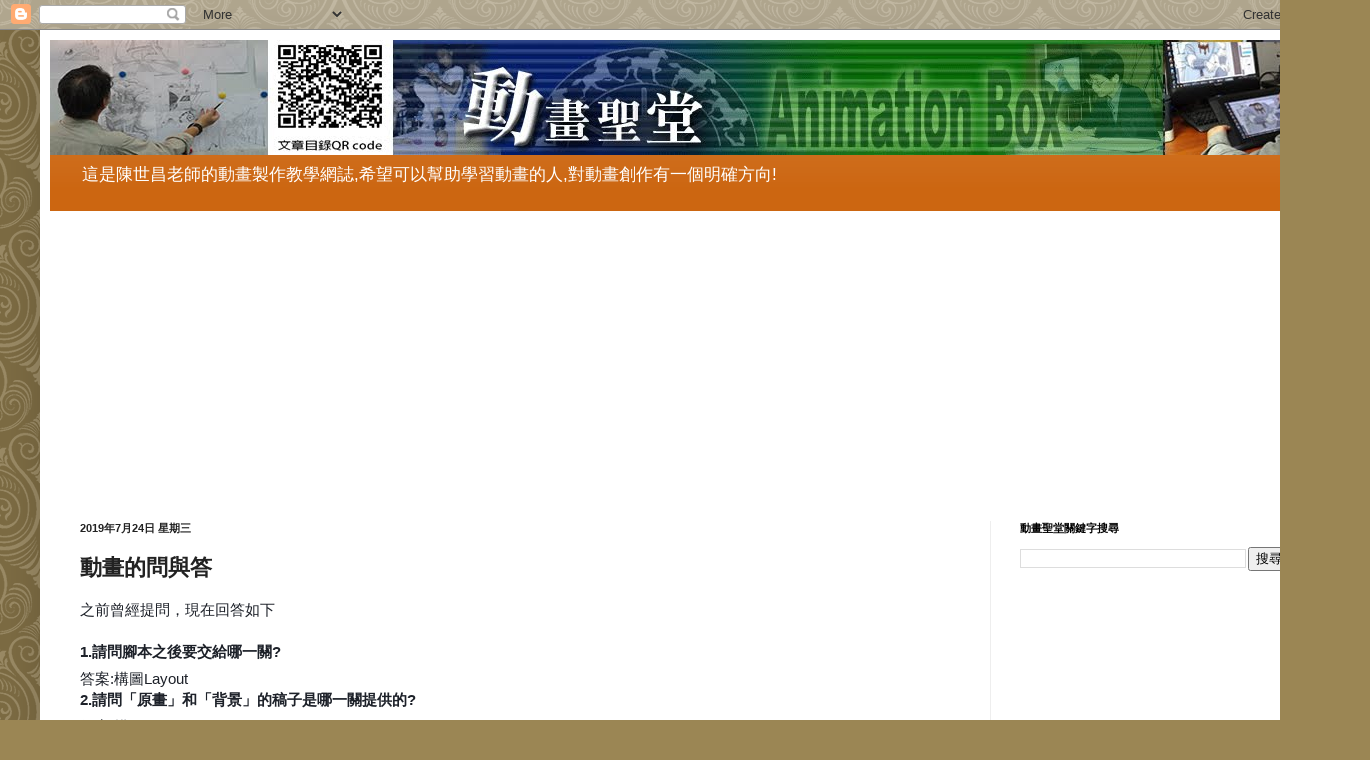

--- FILE ---
content_type: text/html; charset=UTF-8
request_url: https://anibox-toon.blogspot.com/2019/07/blog-post.html
body_size: 20274
content:
<!DOCTYPE html>
<html class='v2' dir='ltr' lang='zh-TW'>
<head>
<link href='https://www.blogger.com/static/v1/widgets/335934321-css_bundle_v2.css' rel='stylesheet' type='text/css'/>
<meta content='width=1100' name='viewport'/>
<meta content='text/html; charset=UTF-8' http-equiv='Content-Type'/>
<meta content='blogger' name='generator'/>
<link href='https://anibox-toon.blogspot.com/favicon.ico' rel='icon' type='image/x-icon'/>
<link href='http://anibox-toon.blogspot.com/2019/07/blog-post.html' rel='canonical'/>
<link rel="alternate" type="application/atom+xml" title="動畫聖堂 - Atom" href="https://anibox-toon.blogspot.com/feeds/posts/default" />
<link rel="alternate" type="application/rss+xml" title="動畫聖堂 - RSS" href="https://anibox-toon.blogspot.com/feeds/posts/default?alt=rss" />
<link rel="service.post" type="application/atom+xml" title="動畫聖堂 - Atom" href="https://www.blogger.com/feeds/7705954580263466441/posts/default" />

<link rel="alternate" type="application/atom+xml" title="動畫聖堂 - Atom" href="https://anibox-toon.blogspot.com/feeds/2459890101978500785/comments/default" />
<!--Can't find substitution for tag [blog.ieCssRetrofitLinks]-->
<meta content='http://anibox-toon.blogspot.com/2019/07/blog-post.html' property='og:url'/>
<meta content='動畫的問與答' property='og:title'/>
<meta content=' 之前曾經提問，現在回答如下   1.請問腳本之後要交給哪一關?   答案:構圖Layout  2.請問「原畫」和「背景」的稿子是哪一關提供的?   答案:構圖Layout  3.請問「律表」是哪一關要寫的?(紙本和電腦是一樣的概念)   答案:原畫，或是一原  4.請問鏡頭要從...' property='og:description'/>
<title>動畫聖堂: 動畫的問與答</title>
<style id='page-skin-1' type='text/css'><!--
/*
-----------------------------------------------
Blogger Template Style
Name:     Simple
Designer: Blogger
URL:      www.blogger.com
----------------------------------------------- */
/* Content
----------------------------------------------- */
body {
font: normal normal 12px Arial, Tahoma, Helvetica, FreeSans, sans-serif;
color: #222222;
background: #9b8654 url(//themes.googleusercontent.com/image?id=0BwVBOzw_-hbMNjdhZTQ5ZjMtOTUzOS00ZDRjLTk4YWEtYWFjMDUxYmFmODFj) repeat scroll top center /* Credit: enjoynz (http://www.istockphoto.com/googleimages.php?id=5848437&platform=blogger) */;
padding: 0 40px 40px 40px;
}
html body .region-inner {
min-width: 0;
max-width: 100%;
width: auto;
}
h2 {
font-size: 22px;
}
a:link {
text-decoration:none;
color: #66461f;
}
a:visited {
text-decoration:none;
color: #574b4b;
}
a:hover {
text-decoration:underline;
color: #52360d;
}
.body-fauxcolumn-outer .fauxcolumn-inner {
background: transparent none repeat scroll top left;
_background-image: none;
}
.body-fauxcolumn-outer .cap-top {
position: absolute;
z-index: 1;
height: 400px;
width: 100%;
}
.body-fauxcolumn-outer .cap-top .cap-left {
width: 100%;
background: transparent none repeat-x scroll top left;
_background-image: none;
}
.content-outer {
-moz-box-shadow: 0 0 40px rgba(0, 0, 0, .15);
-webkit-box-shadow: 0 0 5px rgba(0, 0, 0, .15);
-goog-ms-box-shadow: 0 0 10px #333333;
box-shadow: 0 0 40px rgba(0, 0, 0, .15);
margin-bottom: 1px;
}
.content-inner {
padding: 10px 10px;
}
.content-inner {
background-color: #ffffff;
}
/* Header
----------------------------------------------- */
.header-outer {
background: #cc6611 url(//www.blogblog.com/1kt/simple/gradients_light.png) repeat-x scroll 0 -400px;
_background-image: none;
}
.Header h1 {
font: normal normal 60px Arial, Tahoma, Helvetica, FreeSans, sans-serif;
color: #ffffff;
text-shadow: 1px 2px 3px rgba(0, 0, 0, .2);
}
.Header h1 a {
color: #ffffff;
}
.Header .description {
font-size: 140%;
color: #ffffff;
}
.header-inner .Header .titlewrapper {
padding: 22px 30px;
}
.header-inner .Header .descriptionwrapper {
padding: 0 30px;
}
/* Tabs
----------------------------------------------- */
.tabs-inner .section:first-child {
border-top: 0 solid #eeeeee;
}
.tabs-inner .section:first-child ul {
margin-top: -0;
border-top: 0 solid #eeeeee;
border-left: 0 solid #eeeeee;
border-right: 0 solid #eeeeee;
}
.tabs-inner .widget ul {
background: #f5f5f5 url(https://resources.blogblog.com/blogblog/data/1kt/simple/gradients_light.png) repeat-x scroll 0 -800px;
_background-image: none;
border-bottom: 1px solid #eeeeee;
margin-top: 0;
margin-left: -30px;
margin-right: -30px;
}
.tabs-inner .widget li a {
display: inline-block;
padding: .6em 1em;
font: normal normal 14px Arial, Tahoma, Helvetica, FreeSans, sans-serif;
color: #999999;
border-left: 1px solid #ffffff;
border-right: 1px solid #eeeeee;
}
.tabs-inner .widget li:first-child a {
border-left: none;
}
.tabs-inner .widget li.selected a, .tabs-inner .widget li a:hover {
color: #000000;
background-color: #eeeeee;
text-decoration: none;
}
/* Columns
----------------------------------------------- */
.main-outer {
border-top: 0 solid #eeeeee;
}
.fauxcolumn-left-outer .fauxcolumn-inner {
border-right: 1px solid #eeeeee;
}
.fauxcolumn-right-outer .fauxcolumn-inner {
border-left: 1px solid #eeeeee;
}
/* Headings
----------------------------------------------- */
div.widget > h2,
div.widget h2.title {
margin: 0 0 1em 0;
font: normal bold 11px Arial, Tahoma, Helvetica, FreeSans, sans-serif;
color: #000000;
}
/* Widgets
----------------------------------------------- */
.widget .zippy {
color: #999999;
text-shadow: 2px 2px 1px rgba(0, 0, 0, .1);
}
.widget .popular-posts ul {
list-style: none;
}
/* Posts
----------------------------------------------- */
h2.date-header {
font: normal bold 11px Arial, Tahoma, Helvetica, FreeSans, sans-serif;
}
.date-header span {
background-color: transparent;
color: #222222;
padding: inherit;
letter-spacing: inherit;
margin: inherit;
}
.main-inner {
padding-top: 30px;
padding-bottom: 30px;
}
.main-inner .column-center-inner {
padding: 0 15px;
}
.main-inner .column-center-inner .section {
margin: 0 15px;
}
.post {
margin: 0 0 25px 0;
}
h3.post-title, .comments h4 {
font: normal bold 22px Arial, Tahoma, Helvetica, FreeSans, sans-serif;
margin: .75em 0 0;
}
.post-body {
font-size: 110%;
line-height: 1.4;
position: relative;
}
.post-body img, .post-body .tr-caption-container, .Profile img, .Image img,
.BlogList .item-thumbnail img {
padding: 2px;
background: #ffffff;
border: 1px solid #eeeeee;
-moz-box-shadow: 1px 1px 5px rgba(0, 0, 0, .1);
-webkit-box-shadow: 1px 1px 5px rgba(0, 0, 0, .1);
box-shadow: 1px 1px 5px rgba(0, 0, 0, .1);
}
.post-body img, .post-body .tr-caption-container {
padding: 5px;
}
.post-body .tr-caption-container {
color: #222222;
}
.post-body .tr-caption-container img {
padding: 0;
background: transparent;
border: none;
-moz-box-shadow: 0 0 0 rgba(0, 0, 0, .1);
-webkit-box-shadow: 0 0 0 rgba(0, 0, 0, .1);
box-shadow: 0 0 0 rgba(0, 0, 0, .1);
}
.post-header {
margin: 0 0 1.5em;
line-height: 1.6;
font-size: 90%;
}
.post-footer {
margin: 20px -2px 0;
padding: 5px 10px;
color: #666666;
background-color: #f9f9f9;
border-bottom: 1px solid #eeeeee;
line-height: 1.6;
font-size: 90%;
}
#comments .comment-author {
padding-top: 1.5em;
border-top: 1px solid #eeeeee;
background-position: 0 1.5em;
}
#comments .comment-author:first-child {
padding-top: 0;
border-top: none;
}
.avatar-image-container {
margin: .2em 0 0;
}
#comments .avatar-image-container img {
border: 1px solid #eeeeee;
}
/* Comments
----------------------------------------------- */
.comments .comments-content .icon.blog-author {
background-repeat: no-repeat;
background-image: url([data-uri]);
}
.comments .comments-content .loadmore a {
border-top: 1px solid #999999;
border-bottom: 1px solid #999999;
}
.comments .comment-thread.inline-thread {
background-color: #f9f9f9;
}
.comments .continue {
border-top: 2px solid #999999;
}
/* Accents
---------------------------------------------- */
.section-columns td.columns-cell {
border-left: 1px solid #eeeeee;
}
.blog-pager {
background: transparent none no-repeat scroll top center;
}
.blog-pager-older-link, .home-link,
.blog-pager-newer-link {
background-color: #ffffff;
padding: 5px;
}
.footer-outer {
border-top: 0 dashed #bbbbbb;
}
/* Mobile
----------------------------------------------- */
body.mobile  {
background-size: auto;
}
.mobile .body-fauxcolumn-outer {
background: transparent none repeat scroll top left;
}
.mobile .body-fauxcolumn-outer .cap-top {
background-size: 100% auto;
}
.mobile .content-outer {
-webkit-box-shadow: 0 0 3px rgba(0, 0, 0, .15);
box-shadow: 0 0 3px rgba(0, 0, 0, .15);
}
.mobile .tabs-inner .widget ul {
margin-left: 0;
margin-right: 0;
}
.mobile .post {
margin: 0;
}
.mobile .main-inner .column-center-inner .section {
margin: 0;
}
.mobile .date-header span {
padding: 0.1em 10px;
margin: 0 -10px;
}
.mobile h3.post-title {
margin: 0;
}
.mobile .blog-pager {
background: transparent none no-repeat scroll top center;
}
.mobile .footer-outer {
border-top: none;
}
.mobile .main-inner, .mobile .footer-inner {
background-color: #ffffff;
}
.mobile-index-contents {
color: #222222;
}
.mobile-link-button {
background-color: #66461f;
}
.mobile-link-button a:link, .mobile-link-button a:visited {
color: #ffffff;
}
.mobile .tabs-inner .section:first-child {
border-top: none;
}
.mobile .tabs-inner .PageList .widget-content {
background-color: #eeeeee;
color: #000000;
border-top: 1px solid #eeeeee;
border-bottom: 1px solid #eeeeee;
}
.mobile .tabs-inner .PageList .widget-content .pagelist-arrow {
border-left: 1px solid #eeeeee;
}

--></style>
<style id='template-skin-1' type='text/css'><!--
body {
min-width: 1290px;
}
.content-outer, .content-fauxcolumn-outer, .region-inner {
min-width: 1290px;
max-width: 1290px;
_width: 1290px;
}
.main-inner .columns {
padding-left: 0;
padding-right: 330px;
}
.main-inner .fauxcolumn-center-outer {
left: 0;
right: 330px;
/* IE6 does not respect left and right together */
_width: expression(this.parentNode.offsetWidth -
parseInt("0") -
parseInt("330px") + 'px');
}
.main-inner .fauxcolumn-left-outer {
width: 0;
}
.main-inner .fauxcolumn-right-outer {
width: 330px;
}
.main-inner .column-left-outer {
width: 0;
right: 100%;
margin-left: -0;
}
.main-inner .column-right-outer {
width: 330px;
margin-right: -330px;
}
#layout {
min-width: 0;
}
#layout .content-outer {
min-width: 0;
width: 800px;
}
#layout .region-inner {
min-width: 0;
width: auto;
}
body#layout div.add_widget {
padding: 8px;
}
body#layout div.add_widget a {
margin-left: 32px;
}
--></style>
<style>
    body {background-image:url(\/\/themes.googleusercontent.com\/image?id=0BwVBOzw_-hbMNjdhZTQ5ZjMtOTUzOS00ZDRjLTk4YWEtYWFjMDUxYmFmODFj);}
    
@media (max-width: 200px) { body {background-image:url(\/\/themes.googleusercontent.com\/image?id=0BwVBOzw_-hbMNjdhZTQ5ZjMtOTUzOS00ZDRjLTk4YWEtYWFjMDUxYmFmODFj&options=w200);}}
@media (max-width: 400px) and (min-width: 201px) { body {background-image:url(\/\/themes.googleusercontent.com\/image?id=0BwVBOzw_-hbMNjdhZTQ5ZjMtOTUzOS00ZDRjLTk4YWEtYWFjMDUxYmFmODFj&options=w400);}}
@media (max-width: 800px) and (min-width: 401px) { body {background-image:url(\/\/themes.googleusercontent.com\/image?id=0BwVBOzw_-hbMNjdhZTQ5ZjMtOTUzOS00ZDRjLTk4YWEtYWFjMDUxYmFmODFj&options=w800);}}
@media (max-width: 1200px) and (min-width: 801px) { body {background-image:url(\/\/themes.googleusercontent.com\/image?id=0BwVBOzw_-hbMNjdhZTQ5ZjMtOTUzOS00ZDRjLTk4YWEtYWFjMDUxYmFmODFj&options=w1200);}}
/* Last tag covers anything over one higher than the previous max-size cap. */
@media (min-width: 1201px) { body {background-image:url(\/\/themes.googleusercontent.com\/image?id=0BwVBOzw_-hbMNjdhZTQ5ZjMtOTUzOS00ZDRjLTk4YWEtYWFjMDUxYmFmODFj&options=w1600);}}
  </style>
<script type='text/javascript'>
        (function(i,s,o,g,r,a,m){i['GoogleAnalyticsObject']=r;i[r]=i[r]||function(){
        (i[r].q=i[r].q||[]).push(arguments)},i[r].l=1*new Date();a=s.createElement(o),
        m=s.getElementsByTagName(o)[0];a.async=1;a.src=g;m.parentNode.insertBefore(a,m)
        })(window,document,'script','https://www.google-analytics.com/analytics.js','ga');
        ga('create', 'UA-103571753-1', 'auto', 'blogger');
        ga('blogger.send', 'pageview');
      </script>
<link href='https://www.blogger.com/dyn-css/authorization.css?targetBlogID=7705954580263466441&amp;zx=eab64509-f872-40ae-a5fb-fa056abffae5' media='none' onload='if(media!=&#39;all&#39;)media=&#39;all&#39;' rel='stylesheet'/><noscript><link href='https://www.blogger.com/dyn-css/authorization.css?targetBlogID=7705954580263466441&amp;zx=eab64509-f872-40ae-a5fb-fa056abffae5' rel='stylesheet'/></noscript>
<meta name='google-adsense-platform-account' content='ca-host-pub-1556223355139109'/>
<meta name='google-adsense-platform-domain' content='blogspot.com'/>

<!-- data-ad-client=ca-pub-7428306715447918 -->

</head>
<body class='loading variant-bold'>
<div class='navbar section' id='navbar' name='導覽列'><div class='widget Navbar' data-version='1' id='Navbar1'><script type="text/javascript">
    function setAttributeOnload(object, attribute, val) {
      if(window.addEventListener) {
        window.addEventListener('load',
          function(){ object[attribute] = val; }, false);
      } else {
        window.attachEvent('onload', function(){ object[attribute] = val; });
      }
    }
  </script>
<div id="navbar-iframe-container"></div>
<script type="text/javascript" src="https://apis.google.com/js/platform.js"></script>
<script type="text/javascript">
      gapi.load("gapi.iframes:gapi.iframes.style.bubble", function() {
        if (gapi.iframes && gapi.iframes.getContext) {
          gapi.iframes.getContext().openChild({
              url: 'https://www.blogger.com/navbar/7705954580263466441?po\x3d2459890101978500785\x26origin\x3dhttps://anibox-toon.blogspot.com',
              where: document.getElementById("navbar-iframe-container"),
              id: "navbar-iframe"
          });
        }
      });
    </script><script type="text/javascript">
(function() {
var script = document.createElement('script');
script.type = 'text/javascript';
script.src = '//pagead2.googlesyndication.com/pagead/js/google_top_exp.js';
var head = document.getElementsByTagName('head')[0];
if (head) {
head.appendChild(script);
}})();
</script>
</div></div>
<div class='body-fauxcolumns'>
<div class='fauxcolumn-outer body-fauxcolumn-outer'>
<div class='cap-top'>
<div class='cap-left'></div>
<div class='cap-right'></div>
</div>
<div class='fauxborder-left'>
<div class='fauxborder-right'></div>
<div class='fauxcolumn-inner'>
</div>
</div>
<div class='cap-bottom'>
<div class='cap-left'></div>
<div class='cap-right'></div>
</div>
</div>
</div>
<div class='content'>
<div class='content-fauxcolumns'>
<div class='fauxcolumn-outer content-fauxcolumn-outer'>
<div class='cap-top'>
<div class='cap-left'></div>
<div class='cap-right'></div>
</div>
<div class='fauxborder-left'>
<div class='fauxborder-right'></div>
<div class='fauxcolumn-inner'>
</div>
</div>
<div class='cap-bottom'>
<div class='cap-left'></div>
<div class='cap-right'></div>
</div>
</div>
</div>
<div class='content-outer'>
<div class='content-cap-top cap-top'>
<div class='cap-left'></div>
<div class='cap-right'></div>
</div>
<div class='fauxborder-left content-fauxborder-left'>
<div class='fauxborder-right content-fauxborder-right'></div>
<div class='content-inner'>
<header>
<div class='header-outer'>
<div class='header-cap-top cap-top'>
<div class='cap-left'></div>
<div class='cap-right'></div>
</div>
<div class='fauxborder-left header-fauxborder-left'>
<div class='fauxborder-right header-fauxborder-right'></div>
<div class='region-inner header-inner'>
<div class='header section' id='header' name='標頭'><div class='widget Header' data-version='1' id='Header1'>
<div id='header-inner'>
<a href='https://anibox-toon.blogspot.com/' style='display: block'>
<img alt='動畫聖堂' height='115px; ' id='Header1_headerimg' src='https://blogger.googleusercontent.com/img/b/R29vZ2xl/AVvXsEhmIB3mcoKiwiXiBdp76_ffIcyssWGapZTEqbyn3bjPhBdbA7GhCSbwl-JoQ9VHju26bVH3qtrfF0uQnP4Uedas7iobOMCuT87QMf4xvQWQvUzXXuvAePWv8lpTiqlFDE5OPZkHOZ-LFx5_/s1600/title-4.jpg' style='display: block' width='1276px; '/>
</a>
<div class='descriptionwrapper'>
<p class='description'><span>這是陳世昌老師的動畫製作教學網誌,希望可以幫助學習動畫的人,對動畫創作有一個明確方向!</span></p>
</div>
</div>
</div></div>
</div>
</div>
<div class='header-cap-bottom cap-bottom'>
<div class='cap-left'></div>
<div class='cap-right'></div>
</div>
</div>
</header>
<div class='tabs-outer'>
<div class='tabs-cap-top cap-top'>
<div class='cap-left'></div>
<div class='cap-right'></div>
</div>
<div class='fauxborder-left tabs-fauxborder-left'>
<div class='fauxborder-right tabs-fauxborder-right'></div>
<div class='region-inner tabs-inner'>
<div class='tabs section' id='crosscol' name='跨欄區'><div class='widget AdSense' data-version='1' id='AdSense2'>
<div class='widget-content'>
<script async src="//pagead2.googlesyndication.com/pagead/js/adsbygoogle.js"></script>
<!-- anibox-toon_crosscol_AdSense2_1x1_as -->
<ins class="adsbygoogle"
     style="display:block"
     data-ad-client="ca-pub-7428306715447918"
     data-ad-host="ca-host-pub-1556223355139109"
     data-ad-host-channel="L0005"
     data-ad-slot="6150945421"
     data-ad-format="auto"
     data-full-width-responsive="true"></ins>
<script>
(adsbygoogle = window.adsbygoogle || []).push({});
</script>
<div class='clear'></div>
</div>
</div></div>
<div class='tabs no-items section' id='crosscol-overflow' name='Cross-Column 2'></div>
</div>
</div>
<div class='tabs-cap-bottom cap-bottom'>
<div class='cap-left'></div>
<div class='cap-right'></div>
</div>
</div>
<div class='main-outer'>
<div class='main-cap-top cap-top'>
<div class='cap-left'></div>
<div class='cap-right'></div>
</div>
<div class='fauxborder-left main-fauxborder-left'>
<div class='fauxborder-right main-fauxborder-right'></div>
<div class='region-inner main-inner'>
<div class='columns fauxcolumns'>
<div class='fauxcolumn-outer fauxcolumn-center-outer'>
<div class='cap-top'>
<div class='cap-left'></div>
<div class='cap-right'></div>
</div>
<div class='fauxborder-left'>
<div class='fauxborder-right'></div>
<div class='fauxcolumn-inner'>
</div>
</div>
<div class='cap-bottom'>
<div class='cap-left'></div>
<div class='cap-right'></div>
</div>
</div>
<div class='fauxcolumn-outer fauxcolumn-left-outer'>
<div class='cap-top'>
<div class='cap-left'></div>
<div class='cap-right'></div>
</div>
<div class='fauxborder-left'>
<div class='fauxborder-right'></div>
<div class='fauxcolumn-inner'>
</div>
</div>
<div class='cap-bottom'>
<div class='cap-left'></div>
<div class='cap-right'></div>
</div>
</div>
<div class='fauxcolumn-outer fauxcolumn-right-outer'>
<div class='cap-top'>
<div class='cap-left'></div>
<div class='cap-right'></div>
</div>
<div class='fauxborder-left'>
<div class='fauxborder-right'></div>
<div class='fauxcolumn-inner'>
</div>
</div>
<div class='cap-bottom'>
<div class='cap-left'></div>
<div class='cap-right'></div>
</div>
</div>
<!-- corrects IE6 width calculation -->
<div class='columns-inner'>
<div class='column-center-outer'>
<div class='column-center-inner'>
<div class='main section' id='main' name='主版面'><div class='widget Blog' data-version='1' id='Blog1'>
<div class='blog-posts hfeed'>

          <div class="date-outer">
        
<h2 class='date-header'><span>2019年7月24日 星期三</span></h2>

          <div class="date-posts">
        
<div class='post-outer'>
<div class='post hentry uncustomized-post-template' itemprop='blogPost' itemscope='itemscope' itemtype='http://schema.org/BlogPosting'>
<meta content='7705954580263466441' itemprop='blogId'/>
<meta content='2459890101978500785' itemprop='postId'/>
<a name='2459890101978500785'></a>
<h3 class='post-title entry-title' itemprop='name'>
動畫的問與答
</h3>
<div class='post-header'>
<div class='post-header-line-1'></div>
</div>
<div class='post-body entry-content' id='post-body-2459890101978500785' itemprop='description articleBody'>
<div style="color: #1d2129; font-family: Helvetica, Arial, sans-serif; font-size: 15px; margin-bottom: 6px;">
之前曾經提問&#65292;現在回答如下<br />
<br />
<b>1.請問腳本之後要交給哪一關?</b></div>
<div style="color: #1d2129; font-family: Helvetica, Arial, sans-serif; font-size: 15px; margin-bottom: 6px;">
答案:構圖Layout<br />
<b>2.請問&#12300;原畫&#12301;和&#12300;背景&#12301;的稿子是哪一關提供的?</b></div>
<div style="color: #1d2129; font-family: Helvetica, Arial, sans-serif; font-size: 15px; margin-bottom: 6px;">
答案:構圖Layout<br />
<b>3.請問&#12300;律表&#12301;是哪一關要寫的?(紙本和電腦是一樣的概念)</b></div>
<div style="color: #1d2129; font-family: Helvetica, Arial, sans-serif; font-size: 15px; margin-bottom: 6px;">
答案:原畫&#65292;或是一原<br />
<b>4.請問鏡頭要從多大推入到多大的那個標準規格叫做甚麼?</b></div>
<div style="color: #1d2129; font-family: Helvetica, Arial, sans-serif; font-size: 15px; margin-bottom: 6px;">
答案:安全框與座標<br />
<b>5.請問&#12300;中照&#12301;要用多大的安全框?</b></div>
<div style="color: #1d2129; font-family: Helvetica, Arial, sans-serif; font-size: 15px; margin-bottom: 6px;">
答案:8Field~10Field<br />
<b>6.請問&#12300;原地CYCLE&#12301;用的背景要幾倍長?</b><br />
答案:最好是4倍長&#65292;分為ABCD四個安全框範圍&#65292;其中A和D是一樣的<br />
<b>7.請問參考資料要如何應用?可以直接貼別人設計好的圖說&#12300;我要參考這個&#12301;嗎?</b><br />
答案:不可以&#65292;除非取得原著同意&#65292;否則要自己去拍照或素描&#65292;拍照時也要向對象說明&#65292;取得同意<br />
<b>8.請問日式系統的&#12300;一原&#12301;和&#12300;二原&#12301;如何分工?</b><br />
答案:一原稱為草稿動作設計&#65292;二原稱為清稿(修稿)原畫<br />
<b>9.請問日系的&#12300;BOOK&#12301;等同於美系的甚麼?</b><br />
答案:就是美式的圖層OL&#65292;UL&#65292;BG等意思&#65292;日式則是BOOK1&#65292;BOOK2.....等<br />
<b>10.請問&#12300;構圖&#12301;Layout的任務是甚麼?</b><br />
答案:使原畫和背景兩個部門&#65292;能夠有一個明確的參考圖<br />
<b>11.請問&#12300;中割&#12301;之前要先進行哪些步驟?</b><br />
答案:將造型先依據造型設定及統一修正&#65292;然後進行描線<br />
<b>12.請問為何要&#12300;對洞中割&#12301;?</b><br />
答案:當兩張造型距離較遠時&#65292;為了讓造型不至於變形&#65292;而使用對洞技術(ToonBoom和Opentoonz都有此功能)<br />
<b>13.請問&#12300;B.D&#12301;是甚麼?是誰要負責的?</b><br />
答案:就是原畫給動畫中割時所畫的參考張Blank Down(有些中割不是單純的取中間位置)<br />
<b>14.請問&#12300;現象&#12301;可以直接變成故事嗎?必須要經過哪些步驟才能變成&#12300;故事&#12301;?</b><br />
答案:現象是觀察所得&#65292;必須要再進行探討-研究-分析之後得出一個結論&#65292;再將此結論作為故事發想的主軸(主旨)&#65292;然後包裝在一個事件和創意裡&#65292;才能成為一個故事&#12290;<br />
<b>15.請問&#12300;角色動畫&#12301;的定義是甚麼?</b><br />
答案:由角色本身的人格&#12289;行為等條件&#65292;所引發的事件&#65292;此一事件造成一個待解的問題&#65292;而角色必須去面對此一問題&#65292;並解決此一問題&#65292;此為角色優先的概念(沒有角色&#65292;就沒有故事&#65292;因此討論故事之前&#65292;最好先討論角色)<br />
<b>16.請問&#12300;事件&#12301;和&#12300;故事&#12301;之間的關係是甚麼?</b><br />
答案:故事是由許多個事件所組成&#65292;長片可以多達50-70個事件&#65292;而短片則約1-3個事件即可<br />
<b>17.請問想故事的過程有沒有&#12300;科學&#12301;?還是要靠&#12300;靈感&#12301;?</b><br />
答案:最好依靠科學&#65292;才不會靈感枯絕&#65292;所謂科學即是: 誰?在哪裡?做甚麼?發生何事?面對何種衝突困難?如何處裡面對?結果如何?這就是邏輯&#65292;邏輯就是科學<br />
<b>18.請問你來我們**動畫公司要從事哪一個職位?你對這一個職位工作內容了解嗎?</b><br />
答案:一般動畫公司有構圖指導/構圖師/原畫指導/原畫師/修造型/背景指導/背景師/動畫師/上色/合成等&#65292;其他就是後製部門&#65292;有些公司有原創設計部門和原創導演</div>
<div style="color: #1d2129; font-family: Helvetica, Arial, sans-serif; font-size: 15px; margin-bottom: 6px; margin-top: 6px;">
<b>19.還有&#65292;很重要:請問甚麼是&#12300;H/U&#12301;?</b><br />
答案:連景的意思&#65292;Hook Up&#65292;前後要連貫&#65292;包括位置/視線/物件/背景/效果/動作/比例/方向....等<br />
<b>20.請問電影規格和電視規格分別要使用幾號的安全框?</b><br />
答案:電影至少16號到24號&#65292;電視12號到16號安全框&#65292;尺寸不同的意思&#12290;<br />
<br />
以上若有想到新問題會繼續增加</div>
<div style='clear: both;'></div>
</div>
<div class='post-footer'>
<div class='post-footer-line post-footer-line-1'>
<span class='post-author vcard'>
張貼者&#65306;
<span class='fn' itemprop='author' itemscope='itemscope' itemtype='http://schema.org/Person'>
<meta content='https://www.blogger.com/profile/11186163860363867594' itemprop='url'/>
<a class='g-profile' href='https://www.blogger.com/profile/11186163860363867594' rel='author' title='author profile'>
<span itemprop='name'>動畫聖堂堂主</span>
</a>
</span>
</span>
<span class='post-timestamp'>
於
<meta content='http://anibox-toon.blogspot.com/2019/07/blog-post.html' itemprop='url'/>
<a class='timestamp-link' href='https://anibox-toon.blogspot.com/2019/07/blog-post.html' rel='bookmark' title='permanent link'><abbr class='published' itemprop='datePublished' title='2019-07-24T21:24:00-07:00'>晚上9:24</abbr></a>
</span>
<span class='post-comment-link'>
</span>
<span class='post-icons'>
<span class='item-control blog-admin pid-1005618889'>
<a href='https://www.blogger.com/post-edit.g?blogID=7705954580263466441&postID=2459890101978500785&from=pencil' title='編輯文章'>
<img alt='' class='icon-action' height='18' src='https://resources.blogblog.com/img/icon18_edit_allbkg.gif' width='18'/>
</a>
</span>
</span>
<div class='post-share-buttons goog-inline-block'>
<a class='goog-inline-block share-button sb-email' href='https://www.blogger.com/share-post.g?blogID=7705954580263466441&postID=2459890101978500785&target=email' target='_blank' title='以電子郵件傳送這篇文章'><span class='share-button-link-text'>以電子郵件傳送這篇文章</span></a><a class='goog-inline-block share-button sb-blog' href='https://www.blogger.com/share-post.g?blogID=7705954580263466441&postID=2459890101978500785&target=blog' onclick='window.open(this.href, "_blank", "height=270,width=475"); return false;' target='_blank' title='BlogThis！'><span class='share-button-link-text'>BlogThis&#65281;</span></a><a class='goog-inline-block share-button sb-twitter' href='https://www.blogger.com/share-post.g?blogID=7705954580263466441&postID=2459890101978500785&target=twitter' target='_blank' title='分享至 X'><span class='share-button-link-text'>分享至 X</span></a><a class='goog-inline-block share-button sb-facebook' href='https://www.blogger.com/share-post.g?blogID=7705954580263466441&postID=2459890101978500785&target=facebook' onclick='window.open(this.href, "_blank", "height=430,width=640"); return false;' target='_blank' title='分享至 Facebook'><span class='share-button-link-text'>分享至 Facebook</span></a><a class='goog-inline-block share-button sb-pinterest' href='https://www.blogger.com/share-post.g?blogID=7705954580263466441&postID=2459890101978500785&target=pinterest' target='_blank' title='分享到 Pinterest'><span class='share-button-link-text'>分享到 Pinterest</span></a>
</div>
</div>
<div class='post-footer-line post-footer-line-2'>
<span class='post-labels'>
</span>
</div>
<div class='post-footer-line post-footer-line-3'>
<span class='post-location'>
</span>
</div>
</div>
</div>
<div class='comments' id='comments'>
<a name='comments'></a>
</div>
</div>
<div class='inline-ad'>
<script async src="//pagead2.googlesyndication.com/pagead/js/adsbygoogle.js"></script>
<!-- anibox-toon_main_Blog1_1x1_as -->
<ins class="adsbygoogle"
     style="display:block"
     data-ad-client="ca-pub-7428306715447918"
     data-ad-host="ca-host-pub-1556223355139109"
     data-ad-host-channel="L0007"
     data-ad-slot="3658605389"
     data-ad-format="auto"
     data-full-width-responsive="true"></ins>
<script>
(adsbygoogle = window.adsbygoogle || []).push({});
</script>
</div>

        </div></div>
      
</div>
<div class='blog-pager' id='blog-pager'>
<span id='blog-pager-newer-link'>
<a class='blog-pager-newer-link' href='https://anibox-toon.blogspot.com/2020/05/blog-post.html' id='Blog1_blog-pager-newer-link' title='較新的文章'>較新的文章</a>
</span>
<span id='blog-pager-older-link'>
<a class='blog-pager-older-link' href='https://anibox-toon.blogspot.com/2019/06/blog-post_27.html' id='Blog1_blog-pager-older-link' title='較舊的文章'>較舊的文章</a>
</span>
<a class='home-link' href='https://anibox-toon.blogspot.com/'>首頁</a>
</div>
<div class='clear'></div>
<div class='post-feeds'>
</div>
</div></div>
</div>
</div>
<div class='column-left-outer'>
<div class='column-left-inner'>
<aside>
</aside>
</div>
</div>
<div class='column-right-outer'>
<div class='column-right-inner'>
<aside>
<div class='sidebar section' id='sidebar-right-1'><div class='widget BlogSearch' data-version='1' id='BlogSearch1'>
<h2 class='title'>動畫聖堂關鍵字搜尋</h2>
<div class='widget-content'>
<div id='BlogSearch1_form'>
<form action='https://anibox-toon.blogspot.com/search' class='gsc-search-box' target='_top'>
<table cellpadding='0' cellspacing='0' class='gsc-search-box'>
<tbody>
<tr>
<td class='gsc-input'>
<input autocomplete='off' class='gsc-input' name='q' size='10' title='search' type='text' value=''/>
</td>
<td class='gsc-search-button'>
<input class='gsc-search-button' title='search' type='submit' value='搜尋'/>
</td>
</tr>
</tbody>
</table>
</form>
</div>
</div>
<div class='clear'></div>
</div><div class='widget AdSense' data-version='1' id='AdSense1'>
<div class='widget-content'>
<script async src="//pagead2.googlesyndication.com/pagead/js/adsbygoogle.js"></script>
<!-- anibox-toon_sidebar-right-1_AdSense1_1x1_as -->
<ins class="adsbygoogle"
     style="display:block"
     data-ad-client="ca-pub-7428306715447918"
     data-ad-host="ca-host-pub-1556223355139109"
     data-ad-host-channel="L0001"
     data-ad-slot="2431257386"
     data-ad-format="auto"
     data-full-width-responsive="true"></ins>
<script>
(adsbygoogle = window.adsbygoogle || []).push({});
</script>
<div class='clear'></div>
</div>
</div><div class='widget BlogArchive' data-version='1' id='BlogArchive1'>
<h2>網誌存檔</h2>
<div class='widget-content'>
<div id='ArchiveList'>
<div id='BlogArchive1_ArchiveList'>
<ul class='hierarchy'>
<li class='archivedate collapsed'>
<a class='toggle' href='javascript:void(0)'>
<span class='zippy'>

        &#9658;&#160;
      
</span>
</a>
<a class='post-count-link' href='https://anibox-toon.blogspot.com/2022/'>
2022
</a>
<span class='post-count' dir='ltr'>(1)</span>
<ul class='hierarchy'>
<li class='archivedate collapsed'>
<a class='toggle' href='javascript:void(0)'>
<span class='zippy'>

        &#9658;&#160;
      
</span>
</a>
<a class='post-count-link' href='https://anibox-toon.blogspot.com/2022/04/'>
4月
</a>
<span class='post-count' dir='ltr'>(1)</span>
</li>
</ul>
</li>
</ul>
<ul class='hierarchy'>
<li class='archivedate collapsed'>
<a class='toggle' href='javascript:void(0)'>
<span class='zippy'>

        &#9658;&#160;
      
</span>
</a>
<a class='post-count-link' href='https://anibox-toon.blogspot.com/2021/'>
2021
</a>
<span class='post-count' dir='ltr'>(2)</span>
<ul class='hierarchy'>
<li class='archivedate collapsed'>
<a class='toggle' href='javascript:void(0)'>
<span class='zippy'>

        &#9658;&#160;
      
</span>
</a>
<a class='post-count-link' href='https://anibox-toon.blogspot.com/2021/10/'>
10月
</a>
<span class='post-count' dir='ltr'>(1)</span>
</li>
</ul>
<ul class='hierarchy'>
<li class='archivedate collapsed'>
<a class='toggle' href='javascript:void(0)'>
<span class='zippy'>

        &#9658;&#160;
      
</span>
</a>
<a class='post-count-link' href='https://anibox-toon.blogspot.com/2021/05/'>
5月
</a>
<span class='post-count' dir='ltr'>(1)</span>
</li>
</ul>
</li>
</ul>
<ul class='hierarchy'>
<li class='archivedate collapsed'>
<a class='toggle' href='javascript:void(0)'>
<span class='zippy'>

        &#9658;&#160;
      
</span>
</a>
<a class='post-count-link' href='https://anibox-toon.blogspot.com/2020/'>
2020
</a>
<span class='post-count' dir='ltr'>(2)</span>
<ul class='hierarchy'>
<li class='archivedate collapsed'>
<a class='toggle' href='javascript:void(0)'>
<span class='zippy'>

        &#9658;&#160;
      
</span>
</a>
<a class='post-count-link' href='https://anibox-toon.blogspot.com/2020/05/'>
5月
</a>
<span class='post-count' dir='ltr'>(2)</span>
</li>
</ul>
</li>
</ul>
<ul class='hierarchy'>
<li class='archivedate expanded'>
<a class='toggle' href='javascript:void(0)'>
<span class='zippy toggle-open'>

        &#9660;&#160;
      
</span>
</a>
<a class='post-count-link' href='https://anibox-toon.blogspot.com/2019/'>
2019
</a>
<span class='post-count' dir='ltr'>(4)</span>
<ul class='hierarchy'>
<li class='archivedate expanded'>
<a class='toggle' href='javascript:void(0)'>
<span class='zippy toggle-open'>

        &#9660;&#160;
      
</span>
</a>
<a class='post-count-link' href='https://anibox-toon.blogspot.com/2019/07/'>
7月
</a>
<span class='post-count' dir='ltr'>(1)</span>
<ul class='posts'>
<li><a href='https://anibox-toon.blogspot.com/2019/07/blog-post.html'>動畫的問與答</a></li>
</ul>
</li>
</ul>
<ul class='hierarchy'>
<li class='archivedate collapsed'>
<a class='toggle' href='javascript:void(0)'>
<span class='zippy'>

        &#9658;&#160;
      
</span>
</a>
<a class='post-count-link' href='https://anibox-toon.blogspot.com/2019/06/'>
6月
</a>
<span class='post-count' dir='ltr'>(2)</span>
</li>
</ul>
<ul class='hierarchy'>
<li class='archivedate collapsed'>
<a class='toggle' href='javascript:void(0)'>
<span class='zippy'>

        &#9658;&#160;
      
</span>
</a>
<a class='post-count-link' href='https://anibox-toon.blogspot.com/2019/05/'>
5月
</a>
<span class='post-count' dir='ltr'>(1)</span>
</li>
</ul>
</li>
</ul>
<ul class='hierarchy'>
<li class='archivedate collapsed'>
<a class='toggle' href='javascript:void(0)'>
<span class='zippy'>

        &#9658;&#160;
      
</span>
</a>
<a class='post-count-link' href='https://anibox-toon.blogspot.com/2018/'>
2018
</a>
<span class='post-count' dir='ltr'>(6)</span>
<ul class='hierarchy'>
<li class='archivedate collapsed'>
<a class='toggle' href='javascript:void(0)'>
<span class='zippy'>

        &#9658;&#160;
      
</span>
</a>
<a class='post-count-link' href='https://anibox-toon.blogspot.com/2018/12/'>
12月
</a>
<span class='post-count' dir='ltr'>(1)</span>
</li>
</ul>
<ul class='hierarchy'>
<li class='archivedate collapsed'>
<a class='toggle' href='javascript:void(0)'>
<span class='zippy'>

        &#9658;&#160;
      
</span>
</a>
<a class='post-count-link' href='https://anibox-toon.blogspot.com/2018/11/'>
11月
</a>
<span class='post-count' dir='ltr'>(1)</span>
</li>
</ul>
<ul class='hierarchy'>
<li class='archivedate collapsed'>
<a class='toggle' href='javascript:void(0)'>
<span class='zippy'>

        &#9658;&#160;
      
</span>
</a>
<a class='post-count-link' href='https://anibox-toon.blogspot.com/2018/10/'>
10月
</a>
<span class='post-count' dir='ltr'>(3)</span>
</li>
</ul>
<ul class='hierarchy'>
<li class='archivedate collapsed'>
<a class='toggle' href='javascript:void(0)'>
<span class='zippy'>

        &#9658;&#160;
      
</span>
</a>
<a class='post-count-link' href='https://anibox-toon.blogspot.com/2018/08/'>
8月
</a>
<span class='post-count' dir='ltr'>(1)</span>
</li>
</ul>
</li>
</ul>
<ul class='hierarchy'>
<li class='archivedate collapsed'>
<a class='toggle' href='javascript:void(0)'>
<span class='zippy'>

        &#9658;&#160;
      
</span>
</a>
<a class='post-count-link' href='https://anibox-toon.blogspot.com/2017/'>
2017
</a>
<span class='post-count' dir='ltr'>(5)</span>
<ul class='hierarchy'>
<li class='archivedate collapsed'>
<a class='toggle' href='javascript:void(0)'>
<span class='zippy'>

        &#9658;&#160;
      
</span>
</a>
<a class='post-count-link' href='https://anibox-toon.blogspot.com/2017/10/'>
10月
</a>
<span class='post-count' dir='ltr'>(1)</span>
</li>
</ul>
<ul class='hierarchy'>
<li class='archivedate collapsed'>
<a class='toggle' href='javascript:void(0)'>
<span class='zippy'>

        &#9658;&#160;
      
</span>
</a>
<a class='post-count-link' href='https://anibox-toon.blogspot.com/2017/07/'>
7月
</a>
<span class='post-count' dir='ltr'>(1)</span>
</li>
</ul>
<ul class='hierarchy'>
<li class='archivedate collapsed'>
<a class='toggle' href='javascript:void(0)'>
<span class='zippy'>

        &#9658;&#160;
      
</span>
</a>
<a class='post-count-link' href='https://anibox-toon.blogspot.com/2017/06/'>
6月
</a>
<span class='post-count' dir='ltr'>(1)</span>
</li>
</ul>
<ul class='hierarchy'>
<li class='archivedate collapsed'>
<a class='toggle' href='javascript:void(0)'>
<span class='zippy'>

        &#9658;&#160;
      
</span>
</a>
<a class='post-count-link' href='https://anibox-toon.blogspot.com/2017/05/'>
5月
</a>
<span class='post-count' dir='ltr'>(1)</span>
</li>
</ul>
<ul class='hierarchy'>
<li class='archivedate collapsed'>
<a class='toggle' href='javascript:void(0)'>
<span class='zippy'>

        &#9658;&#160;
      
</span>
</a>
<a class='post-count-link' href='https://anibox-toon.blogspot.com/2017/03/'>
3月
</a>
<span class='post-count' dir='ltr'>(1)</span>
</li>
</ul>
</li>
</ul>
<ul class='hierarchy'>
<li class='archivedate collapsed'>
<a class='toggle' href='javascript:void(0)'>
<span class='zippy'>

        &#9658;&#160;
      
</span>
</a>
<a class='post-count-link' href='https://anibox-toon.blogspot.com/2016/'>
2016
</a>
<span class='post-count' dir='ltr'>(4)</span>
<ul class='hierarchy'>
<li class='archivedate collapsed'>
<a class='toggle' href='javascript:void(0)'>
<span class='zippy'>

        &#9658;&#160;
      
</span>
</a>
<a class='post-count-link' href='https://anibox-toon.blogspot.com/2016/11/'>
11月
</a>
<span class='post-count' dir='ltr'>(1)</span>
</li>
</ul>
<ul class='hierarchy'>
<li class='archivedate collapsed'>
<a class='toggle' href='javascript:void(0)'>
<span class='zippy'>

        &#9658;&#160;
      
</span>
</a>
<a class='post-count-link' href='https://anibox-toon.blogspot.com/2016/10/'>
10月
</a>
<span class='post-count' dir='ltr'>(1)</span>
</li>
</ul>
<ul class='hierarchy'>
<li class='archivedate collapsed'>
<a class='toggle' href='javascript:void(0)'>
<span class='zippy'>

        &#9658;&#160;
      
</span>
</a>
<a class='post-count-link' href='https://anibox-toon.blogspot.com/2016/07/'>
7月
</a>
<span class='post-count' dir='ltr'>(1)</span>
</li>
</ul>
<ul class='hierarchy'>
<li class='archivedate collapsed'>
<a class='toggle' href='javascript:void(0)'>
<span class='zippy'>

        &#9658;&#160;
      
</span>
</a>
<a class='post-count-link' href='https://anibox-toon.blogspot.com/2016/06/'>
6月
</a>
<span class='post-count' dir='ltr'>(1)</span>
</li>
</ul>
</li>
</ul>
<ul class='hierarchy'>
<li class='archivedate collapsed'>
<a class='toggle' href='javascript:void(0)'>
<span class='zippy'>

        &#9658;&#160;
      
</span>
</a>
<a class='post-count-link' href='https://anibox-toon.blogspot.com/2015/'>
2015
</a>
<span class='post-count' dir='ltr'>(5)</span>
<ul class='hierarchy'>
<li class='archivedate collapsed'>
<a class='toggle' href='javascript:void(0)'>
<span class='zippy'>

        &#9658;&#160;
      
</span>
</a>
<a class='post-count-link' href='https://anibox-toon.blogspot.com/2015/11/'>
11月
</a>
<span class='post-count' dir='ltr'>(1)</span>
</li>
</ul>
<ul class='hierarchy'>
<li class='archivedate collapsed'>
<a class='toggle' href='javascript:void(0)'>
<span class='zippy'>

        &#9658;&#160;
      
</span>
</a>
<a class='post-count-link' href='https://anibox-toon.blogspot.com/2015/06/'>
6月
</a>
<span class='post-count' dir='ltr'>(2)</span>
</li>
</ul>
<ul class='hierarchy'>
<li class='archivedate collapsed'>
<a class='toggle' href='javascript:void(0)'>
<span class='zippy'>

        &#9658;&#160;
      
</span>
</a>
<a class='post-count-link' href='https://anibox-toon.blogspot.com/2015/05/'>
5月
</a>
<span class='post-count' dir='ltr'>(1)</span>
</li>
</ul>
<ul class='hierarchy'>
<li class='archivedate collapsed'>
<a class='toggle' href='javascript:void(0)'>
<span class='zippy'>

        &#9658;&#160;
      
</span>
</a>
<a class='post-count-link' href='https://anibox-toon.blogspot.com/2015/01/'>
1月
</a>
<span class='post-count' dir='ltr'>(1)</span>
</li>
</ul>
</li>
</ul>
<ul class='hierarchy'>
<li class='archivedate collapsed'>
<a class='toggle' href='javascript:void(0)'>
<span class='zippy'>

        &#9658;&#160;
      
</span>
</a>
<a class='post-count-link' href='https://anibox-toon.blogspot.com/2014/'>
2014
</a>
<span class='post-count' dir='ltr'>(8)</span>
<ul class='hierarchy'>
<li class='archivedate collapsed'>
<a class='toggle' href='javascript:void(0)'>
<span class='zippy'>

        &#9658;&#160;
      
</span>
</a>
<a class='post-count-link' href='https://anibox-toon.blogspot.com/2014/12/'>
12月
</a>
<span class='post-count' dir='ltr'>(1)</span>
</li>
</ul>
<ul class='hierarchy'>
<li class='archivedate collapsed'>
<a class='toggle' href='javascript:void(0)'>
<span class='zippy'>

        &#9658;&#160;
      
</span>
</a>
<a class='post-count-link' href='https://anibox-toon.blogspot.com/2014/10/'>
10月
</a>
<span class='post-count' dir='ltr'>(1)</span>
</li>
</ul>
<ul class='hierarchy'>
<li class='archivedate collapsed'>
<a class='toggle' href='javascript:void(0)'>
<span class='zippy'>

        &#9658;&#160;
      
</span>
</a>
<a class='post-count-link' href='https://anibox-toon.blogspot.com/2014/06/'>
6月
</a>
<span class='post-count' dir='ltr'>(1)</span>
</li>
</ul>
<ul class='hierarchy'>
<li class='archivedate collapsed'>
<a class='toggle' href='javascript:void(0)'>
<span class='zippy'>

        &#9658;&#160;
      
</span>
</a>
<a class='post-count-link' href='https://anibox-toon.blogspot.com/2014/05/'>
5月
</a>
<span class='post-count' dir='ltr'>(1)</span>
</li>
</ul>
<ul class='hierarchy'>
<li class='archivedate collapsed'>
<a class='toggle' href='javascript:void(0)'>
<span class='zippy'>

        &#9658;&#160;
      
</span>
</a>
<a class='post-count-link' href='https://anibox-toon.blogspot.com/2014/04/'>
4月
</a>
<span class='post-count' dir='ltr'>(1)</span>
</li>
</ul>
<ul class='hierarchy'>
<li class='archivedate collapsed'>
<a class='toggle' href='javascript:void(0)'>
<span class='zippy'>

        &#9658;&#160;
      
</span>
</a>
<a class='post-count-link' href='https://anibox-toon.blogspot.com/2014/03/'>
3月
</a>
<span class='post-count' dir='ltr'>(3)</span>
</li>
</ul>
</li>
</ul>
<ul class='hierarchy'>
<li class='archivedate collapsed'>
<a class='toggle' href='javascript:void(0)'>
<span class='zippy'>

        &#9658;&#160;
      
</span>
</a>
<a class='post-count-link' href='https://anibox-toon.blogspot.com/2013/'>
2013
</a>
<span class='post-count' dir='ltr'>(15)</span>
<ul class='hierarchy'>
<li class='archivedate collapsed'>
<a class='toggle' href='javascript:void(0)'>
<span class='zippy'>

        &#9658;&#160;
      
</span>
</a>
<a class='post-count-link' href='https://anibox-toon.blogspot.com/2013/11/'>
11月
</a>
<span class='post-count' dir='ltr'>(1)</span>
</li>
</ul>
<ul class='hierarchy'>
<li class='archivedate collapsed'>
<a class='toggle' href='javascript:void(0)'>
<span class='zippy'>

        &#9658;&#160;
      
</span>
</a>
<a class='post-count-link' href='https://anibox-toon.blogspot.com/2013/08/'>
8月
</a>
<span class='post-count' dir='ltr'>(2)</span>
</li>
</ul>
<ul class='hierarchy'>
<li class='archivedate collapsed'>
<a class='toggle' href='javascript:void(0)'>
<span class='zippy'>

        &#9658;&#160;
      
</span>
</a>
<a class='post-count-link' href='https://anibox-toon.blogspot.com/2013/07/'>
7月
</a>
<span class='post-count' dir='ltr'>(3)</span>
</li>
</ul>
<ul class='hierarchy'>
<li class='archivedate collapsed'>
<a class='toggle' href='javascript:void(0)'>
<span class='zippy'>

        &#9658;&#160;
      
</span>
</a>
<a class='post-count-link' href='https://anibox-toon.blogspot.com/2013/06/'>
6月
</a>
<span class='post-count' dir='ltr'>(2)</span>
</li>
</ul>
<ul class='hierarchy'>
<li class='archivedate collapsed'>
<a class='toggle' href='javascript:void(0)'>
<span class='zippy'>

        &#9658;&#160;
      
</span>
</a>
<a class='post-count-link' href='https://anibox-toon.blogspot.com/2013/05/'>
5月
</a>
<span class='post-count' dir='ltr'>(2)</span>
</li>
</ul>
<ul class='hierarchy'>
<li class='archivedate collapsed'>
<a class='toggle' href='javascript:void(0)'>
<span class='zippy'>

        &#9658;&#160;
      
</span>
</a>
<a class='post-count-link' href='https://anibox-toon.blogspot.com/2013/04/'>
4月
</a>
<span class='post-count' dir='ltr'>(2)</span>
</li>
</ul>
<ul class='hierarchy'>
<li class='archivedate collapsed'>
<a class='toggle' href='javascript:void(0)'>
<span class='zippy'>

        &#9658;&#160;
      
</span>
</a>
<a class='post-count-link' href='https://anibox-toon.blogspot.com/2013/03/'>
3月
</a>
<span class='post-count' dir='ltr'>(1)</span>
</li>
</ul>
<ul class='hierarchy'>
<li class='archivedate collapsed'>
<a class='toggle' href='javascript:void(0)'>
<span class='zippy'>

        &#9658;&#160;
      
</span>
</a>
<a class='post-count-link' href='https://anibox-toon.blogspot.com/2013/01/'>
1月
</a>
<span class='post-count' dir='ltr'>(2)</span>
</li>
</ul>
</li>
</ul>
<ul class='hierarchy'>
<li class='archivedate collapsed'>
<a class='toggle' href='javascript:void(0)'>
<span class='zippy'>

        &#9658;&#160;
      
</span>
</a>
<a class='post-count-link' href='https://anibox-toon.blogspot.com/2012/'>
2012
</a>
<span class='post-count' dir='ltr'>(14)</span>
<ul class='hierarchy'>
<li class='archivedate collapsed'>
<a class='toggle' href='javascript:void(0)'>
<span class='zippy'>

        &#9658;&#160;
      
</span>
</a>
<a class='post-count-link' href='https://anibox-toon.blogspot.com/2012/12/'>
12月
</a>
<span class='post-count' dir='ltr'>(1)</span>
</li>
</ul>
<ul class='hierarchy'>
<li class='archivedate collapsed'>
<a class='toggle' href='javascript:void(0)'>
<span class='zippy'>

        &#9658;&#160;
      
</span>
</a>
<a class='post-count-link' href='https://anibox-toon.blogspot.com/2012/11/'>
11月
</a>
<span class='post-count' dir='ltr'>(2)</span>
</li>
</ul>
<ul class='hierarchy'>
<li class='archivedate collapsed'>
<a class='toggle' href='javascript:void(0)'>
<span class='zippy'>

        &#9658;&#160;
      
</span>
</a>
<a class='post-count-link' href='https://anibox-toon.blogspot.com/2012/08/'>
8月
</a>
<span class='post-count' dir='ltr'>(1)</span>
</li>
</ul>
<ul class='hierarchy'>
<li class='archivedate collapsed'>
<a class='toggle' href='javascript:void(0)'>
<span class='zippy'>

        &#9658;&#160;
      
</span>
</a>
<a class='post-count-link' href='https://anibox-toon.blogspot.com/2012/07/'>
7月
</a>
<span class='post-count' dir='ltr'>(1)</span>
</li>
</ul>
<ul class='hierarchy'>
<li class='archivedate collapsed'>
<a class='toggle' href='javascript:void(0)'>
<span class='zippy'>

        &#9658;&#160;
      
</span>
</a>
<a class='post-count-link' href='https://anibox-toon.blogspot.com/2012/06/'>
6月
</a>
<span class='post-count' dir='ltr'>(3)</span>
</li>
</ul>
<ul class='hierarchy'>
<li class='archivedate collapsed'>
<a class='toggle' href='javascript:void(0)'>
<span class='zippy'>

        &#9658;&#160;
      
</span>
</a>
<a class='post-count-link' href='https://anibox-toon.blogspot.com/2012/05/'>
5月
</a>
<span class='post-count' dir='ltr'>(4)</span>
</li>
</ul>
<ul class='hierarchy'>
<li class='archivedate collapsed'>
<a class='toggle' href='javascript:void(0)'>
<span class='zippy'>

        &#9658;&#160;
      
</span>
</a>
<a class='post-count-link' href='https://anibox-toon.blogspot.com/2012/03/'>
3月
</a>
<span class='post-count' dir='ltr'>(1)</span>
</li>
</ul>
<ul class='hierarchy'>
<li class='archivedate collapsed'>
<a class='toggle' href='javascript:void(0)'>
<span class='zippy'>

        &#9658;&#160;
      
</span>
</a>
<a class='post-count-link' href='https://anibox-toon.blogspot.com/2012/01/'>
1月
</a>
<span class='post-count' dir='ltr'>(1)</span>
</li>
</ul>
</li>
</ul>
<ul class='hierarchy'>
<li class='archivedate collapsed'>
<a class='toggle' href='javascript:void(0)'>
<span class='zippy'>

        &#9658;&#160;
      
</span>
</a>
<a class='post-count-link' href='https://anibox-toon.blogspot.com/2011/'>
2011
</a>
<span class='post-count' dir='ltr'>(22)</span>
<ul class='hierarchy'>
<li class='archivedate collapsed'>
<a class='toggle' href='javascript:void(0)'>
<span class='zippy'>

        &#9658;&#160;
      
</span>
</a>
<a class='post-count-link' href='https://anibox-toon.blogspot.com/2011/12/'>
12月
</a>
<span class='post-count' dir='ltr'>(3)</span>
</li>
</ul>
<ul class='hierarchy'>
<li class='archivedate collapsed'>
<a class='toggle' href='javascript:void(0)'>
<span class='zippy'>

        &#9658;&#160;
      
</span>
</a>
<a class='post-count-link' href='https://anibox-toon.blogspot.com/2011/11/'>
11月
</a>
<span class='post-count' dir='ltr'>(2)</span>
</li>
</ul>
<ul class='hierarchy'>
<li class='archivedate collapsed'>
<a class='toggle' href='javascript:void(0)'>
<span class='zippy'>

        &#9658;&#160;
      
</span>
</a>
<a class='post-count-link' href='https://anibox-toon.blogspot.com/2011/10/'>
10月
</a>
<span class='post-count' dir='ltr'>(2)</span>
</li>
</ul>
<ul class='hierarchy'>
<li class='archivedate collapsed'>
<a class='toggle' href='javascript:void(0)'>
<span class='zippy'>

        &#9658;&#160;
      
</span>
</a>
<a class='post-count-link' href='https://anibox-toon.blogspot.com/2011/09/'>
9月
</a>
<span class='post-count' dir='ltr'>(2)</span>
</li>
</ul>
<ul class='hierarchy'>
<li class='archivedate collapsed'>
<a class='toggle' href='javascript:void(0)'>
<span class='zippy'>

        &#9658;&#160;
      
</span>
</a>
<a class='post-count-link' href='https://anibox-toon.blogspot.com/2011/07/'>
7月
</a>
<span class='post-count' dir='ltr'>(2)</span>
</li>
</ul>
<ul class='hierarchy'>
<li class='archivedate collapsed'>
<a class='toggle' href='javascript:void(0)'>
<span class='zippy'>

        &#9658;&#160;
      
</span>
</a>
<a class='post-count-link' href='https://anibox-toon.blogspot.com/2011/06/'>
6月
</a>
<span class='post-count' dir='ltr'>(4)</span>
</li>
</ul>
<ul class='hierarchy'>
<li class='archivedate collapsed'>
<a class='toggle' href='javascript:void(0)'>
<span class='zippy'>

        &#9658;&#160;
      
</span>
</a>
<a class='post-count-link' href='https://anibox-toon.blogspot.com/2011/05/'>
5月
</a>
<span class='post-count' dir='ltr'>(7)</span>
</li>
</ul>
</li>
</ul>
</div>
</div>
<div class='clear'></div>
</div>
</div><div class='widget PageList' data-version='1' id='PageList1'>
<h2>台灣動畫</h2>
<div class='widget-content'>
<ul>
<li>
<a href='http://animapp.tw/blog/insight/topic/1720-third-graduation-films-2015.html'>2015新一代的精華</a>
</li>
<li>
<a href='https://www.youtube.com/watch?v=OFrfoFPHLV4'>很棒的台灣動畫-黃士銘導演</a>
</li>
<li>
<a href='https://www.youtube.com/watch?v=dYqimfiIGMQ'>很棒的台灣動畫-南台-奈也安妮</a>
</li>
<li>
<a href='https://www.youtube.com/watch?v=TUhNvxWDIRw'>很棒的台灣動畫-北藝陳威元</a>
</li>
<li>
<a href='https://www.youtube.com/watch?v=v86n2KlBtJg'>很棒的台灣動畫-台藝死神訓練班</a>
</li>
<li>
<a href='https://www.youtube.com/watch?v=-KR7J0X5xAY'>很棒的台灣動畫-雲科大The Photographer</a>
</li>
<li>
<a href='https://www.youtube.com/watch?v=05KLJxlchiY'>很棒的台灣動畫-大葉鹿角女孩</a>
</li>
<li>
<a href='https://www.youtube.com/watch?v=DlJ98ChGVZI'>很棒的台灣動畫-台藝大-殺人犯</a>
</li>
<li>
<a href='https://www.youtube.com/watch?v=0cndwr_xjfA'>很棒的台灣動畫-南藝大無常</a>
</li>
<li>
<a href='https://www.youtube.com/watch?v=Ioc8CXLUn2U'>很棒的台灣動畫-雲科上上籤</a>
</li>
<li>
<a href='https://www.youtube.com/watch?v=dtWoJx_R8-I'>很棒的台灣動畫-雲科-完美製造機</a>
</li>
<li>
<a href='https://www.youtube.com/watch?v=GXXsGZntOiA'>很棒的台灣動畫&#65293;蔡旭成櫻時</a>
</li>
<li>
<a href='https://www.youtube.com/watch?v=4qCbiCxBd2M&index=1&list=PL2061C5488239C724'>很棒的台灣動畫-台藝Out of Sight</a>
</li>
<li>
<a href='https://www.youtube.com/watch?v=N8-rQD-U078'>很棒的台灣動畫-台南應用-呼忽</a>
</li>
<li>
<a href='https://www.youtube.com/watch?v=tXmyaHb7wl8'>很棒的台灣動畫&#65293;台科洪士傑&#65293;懷錶</a>
</li>
<li>
<a href='https://www.youtube.com/watch?v=2NK0XDGG0dQ'>很棒的台灣動畫&#65293;台科曾彥齊&#65293;神聖的介入</a>
</li>
<li>
<a href='https://www.youtube.com/watch?v=MQzldrC870s'>很棒的台灣動畫&#65293;紀柏舟&#65293;光之塔</a>
</li>
<li>
<a href='https://www.youtube.com/watch?v=NRfcz7SPGeU'>很棒的台灣動畫&#65293;孫春望&#65295;全明遠&#65293;立體悲劇</a>
</li>
<li>
<a href='https://www.youtube.com/watch?v=kIOfjRQtcHk'>很棒的台灣動畫-雲科-心亭</a>
</li>
<li>
<a href='https://www.youtube.com/watch?v=48tpm0whgQI'>很棒的台灣動畫-雲科-三個女人</a>
</li>
<li>
<a href='https://www.youtube.com/watch?v=78PZ3lN9M5E'>很棒的台灣動畫-雲科-小屋</a>
</li>
<li>
<a href='https://www.youtube.com/watch?v=90LoYPkNwMA'>很棒的台灣動畫-雲科-Pad with me</a>
</li>
<li>
<a href='https://www.youtube.com/watch?v=EgkQSBy4fvg&list=PLnoEtdU82BtEQgoG_-4TSTez5DHIp1xa0'>很棒的台灣動畫-邱立偉-觀測站少年</a>
</li>
<li>
<a href='https://www.youtube.com/watch?v=d7WZvv03z74'>2015學生動畫奧斯卡最佳動畫-雲科-風裡語</a>
</li>
<li>
<a href='https://www.youtube.com/watch?v=EAd6LX69p0g'>2017放視大賞動畫金獎- Can you hear me&#65311;</a>
</li>
<li>
<a href='https://www.youtube.com/watch?v=JW_ID3vnT0M'>2017雲科-德國紅點最佳設計獎-Wall</a>
</li>
<li>
<a href='https://www.youtube.com/watch?v=Ve_nz9d19yg'>2018雲科-放視大賞特別獎-一夜琴</a>
</li>
<li>
<a href='https://www.youtube.com/watch?v=uFcGWOyqLjk&t=2s'>很棒的台灣動畫-亞洲大學-Next</a>
</li>
<li>
<a href='https://www.youtube.com/watch?v=dd1rEaBTWps'>很棒的台灣動畫-台藝大-虎爺</a>
</li>
<li>
<a href='https://www.youtube.com/watch?v=JqhrtFiqpXs'>很棒的台灣動畫-世新大學-Hug</a>
</li>
</ul>
<div class='clear'></div>
</div>
</div><div class='widget PopularPosts' data-version='1' id='PopularPosts1'>
<h2>熱門文章</h2>
<div class='widget-content popular-posts'>
<ul>
<li>
<div class='item-content'>
<div class='item-thumbnail'>
<a href='https://anibox-toon.blogspot.com/2011/06/blog-post_13.html' target='_blank'>
<img alt='' border='0' src='https://blogger.googleusercontent.com/img/b/R29vZ2xl/AVvXsEhe_7M_7UFiUXzbxpxtBbjx1SPlYyLm3hI6900CHsD8FimIcVKCs6TdrKXulAF6iCAurO0F2LZBFGMFfJyX-po-vZM77NYdTBQQImxHp2C1vigL4b2uIXYFLVnm0XddMu4r33_8_KsVmqxk/w72-h72-p-k-no-nu/wang.jpg'/>
</a>
</div>
<div class='item-title'><a href='https://anibox-toon.blogspot.com/2011/06/blog-post_13.html'>宏廣的點點滴滴</a></div>
<div class='item-snippet'>宏廣的點點滴滴 一&#12289;&#12300;宏廣&#12301;--台灣近代動畫開路先鋒   講到&#12300;宏廣&#12301;卡通公司(正名是&#12302;宏廣股份有限公司&#12303;)&#65292;應該大家都知道&#65292;她曾經是全世界最大的單一動畫影片代工廠&#65292;也就是OEM加工系統的龍頭&#65292;規模最大時&#65292;曾有1000多名各種技術和非技術員工&#65292;泰國和蘇州都有片廠&#65292;80年代到90年...</div>
</div>
<div style='clear: both;'></div>
</li>
<li>
<div class='item-content'>
<div class='item-thumbnail'>
<a href='https://anibox-toon.blogspot.com/2014/10/1.html' target='_blank'>
<img alt='' border='0' src='https://blogger.googleusercontent.com/img/b/R29vZ2xl/AVvXsEg5k7h3EUv1c4AnvkO6XW616k7qNv-4zaty3CZJTOo95NEJ94HsjfJem376KyxafcDyZ9gyCrbEmdsMq3HqvgzuOKFvrMWLi3rarJQZQ9aizzDDo8G277OeUohGXIgPFGYrEQ8xFLKb-IOQ/w72-h72-p-k-no-nu/%E5%A0%B4%E6%99%AF%E6%A7%8B%E5%9C%96%E7%B7%B4%E7%BF%92.jpg'/>
</a>
</div>
<div class='item-title'><a href='https://anibox-toon.blogspot.com/2014/10/1.html'>構圖概念大進補</a></div>
<div class='item-snippet'>學生每次畫場景和腳本都會遇到構圖的障礙,所以我乾脆畫一些範例要大家照著打構圖,先熟練一些構圖畫面,再依此為基礎做變化,這是不得已的方法,但應該會有一些效果.        構圖分成兩類,一類是場景設計用構圖,另一類是動畫製作用構圖,前一類注重畫面的整體性經營,含線條/造型和光影風...</div>
</div>
<div style='clear: both;'></div>
</li>
<li>
<div class='item-content'>
<div class='item-thumbnail'>
<a href='https://anibox-toon.blogspot.com/2017/05/blog-post.html' target='_blank'>
<img alt='' border='0' src='https://blogger.googleusercontent.com/img/b/R29vZ2xl/AVvXsEiku7stsy2ulssNkCIZhMNbEyxvSryZGSmt88EJgUapNfcHa4Xj_-Q20WHfvDT56XcTqv8ooDEif3N0j7504W2O9D1ghwKlyUcvBhcof2Kb5UV9mNCIcqKmBjTctfC-aB3agyrCJb5zUjYc/w72-h72-p-k-no-nu/2017-5-12%25E6%2594%25BE%25E8%25A6%2596%25E5%2584%25AA%25E9%2581%25B8-%25E6%25A5%258A%25E6%25AE%25B7%25E5%2598%2589%25E5%2592%258C%25E6%259D%258E%25E9%259D%2592%25E9%259C%2596%25E5%258F%258A%25E5%2590%25B3%25E7%25BF%258A%25E5%2598%2589.jpg'/>
</a>
</div>
<div class='item-title'><a href='https://anibox-toon.blogspot.com/2017/05/blog-post.html'>從專業角度看學生畢業展</a></div>
<div class='item-snippet'>才剛參加完南部的 &#12300; 放視大賞 &#12301; &#65292;緊接又要北上看 &#12300; 新一代 &#12301; &#65292;所有老師學生都是既興奮期待又怕被傷害&#65292;好像得獎與否才是參展的主要目標&#65292;而忘了參展的其他目的&#65292;獎勵應該只是一個目標之一&#65292;但其他的難道就是只有嫌太貴了嗎 ?   我在南部的放視大賞看學生動畫作品&#65292;那裏的廠商比較注...</div>
</div>
<div style='clear: both;'></div>
</li>
<li>
<div class='item-content'>
<div class='item-thumbnail'>
<a href='https://anibox-toon.blogspot.com/2011/06/2d.html' target='_blank'>
<img alt='' border='0' src='https://blogger.googleusercontent.com/img/b/R29vZ2xl/AVvXsEjEWSSHXy2kD0JGm0yzrJQSiWOZ87aC2Ijv0zOdnMCRIoYteijRNWK4KCXEK5xmR-NsBBSi9ap3B-zX9i66NBM2bTbgdbkJyt-rD2JQZW3mGDybr1jGHCZi6XtuoOjTA4jnmuJmn5Cs549f/w72-h72-p-k-no-nu/%25E8%25A3%25BD%25E4%25BD%259C%25E6%25B5%2581%25E7%25A8%258B%25E5%259C%25963.jpg'/>
</a>
</div>
<div class='item-title'><a href='https://anibox-toon.blogspot.com/2011/06/2d.html'>傳統動畫製作流程</a></div>
<div class='item-snippet'>&#160;&#160;&#160;&#160;&#160;&#160;&#160;&#160;&#160;&#160;&#160;&#160;&#160;&#160;&#160;&#160;&#160;&#160;&#160;&#160;&#160;&#160;     自從 90 年代 &#65292; 動畫進入電腦數位化以後 &#65292;&#12300; 手繪動畫 &#12301; 就面臨嚴峻的挑戰 &#65292; 到底是電腦好 &#65311; 還是手工較好 &#65311; 好像是電腦化的目的就是為了要淘汰掉手繪動畫的感覺 &#65292; 這樣的觀念是對還是錯 &#65311; 以下就讓我們來分析所謂...</div>
</div>
<div style='clear: both;'></div>
</li>
<li>
<div class='item-content'>
<div class='item-thumbnail'>
<a href='https://anibox-toon.blogspot.com/2013/11/blog-post_25.html' target='_blank'>
<img alt='' border='0' src='https://blogger.googleusercontent.com/img/b/R29vZ2xl/AVvXsEhBMMtzQ_IaYbOTToWkJ59yfQMntOfba-yyWM3LjFR0vPJiAJJjqWZJx422EwRT8JJ7FJnr0mqXIvULGEKNyqVvTZeQe9Gd-ShCmLsS7KYNKqDHNZNA3QvhGPupKM4qf8aqjixuQJFNTfLp/w72-h72-p-k-no-nu/%E8%A7%92%E8%89%B2%E8%A8%AD%E8%A8%88-%E5%AF%AB%E5%AF%A6-%E5%8D%8A%E5%AF%AB%E5%AF%A6.jpg'/>
</a>
</div>
<div class='item-title'><a href='https://anibox-toon.blogspot.com/2013/11/blog-post_25.html'>談&#12300;角色設計&#12301;</a></div>
<div class='item-snippet'>  台灣角色設計高手很多&#65292;但是欠缺整合平台&#65292;有時要找人時會不知道要到哪裡去找&#65311;當然目前在學的學生製作動畫時&#65292;也會想要知道角色設計的一些觀念&#65292;因此堂主用自己的筆記內容做一些整理&#65292;希望可以給初學者一些幫助&#12290;(圖檔為堂主所繪&#65292;請勿任意轉貼)   1.&#12300;寫實角色&#12301;和&#12300;半寫實角色&#12301;   通...</div>
</div>
<div style='clear: both;'></div>
</li>
<li>
<div class='item-content'>
<div class='item-thumbnail'>
<a href='https://anibox-toon.blogspot.com/2011/09/blog-post.html' target='_blank'>
<img alt='' border='0' src='https://blogger.googleusercontent.com/img/b/R29vZ2xl/AVvXsEhyBjn2qh2B3QVJ5heJ_AWhRxFPzqMdujp05El4EWjPDEikj6qvZmNoDBwwCGdRLEiRByJZF5f88PQoFUZHa0BthFTtWi33RuIbRKo3gJOL-qpUAc8hTI-YnJVSRMX5XOL_pOzMFmpsfbhk/w72-h72-p-k-no-nu/C%25E7%25B4%259A%25E5%25BE%258B%25E8%25A1%25A8-NO.jpg'/>
</a>
</div>
<div class='item-title'><a href='https://anibox-toon.blogspot.com/2011/09/blog-post.html'>動畫聖堂講義--動畫的等級</a></div>
<div class='item-snippet'>動畫除了有&#12300;全動畫&#12301;和&#12300;有限動畫&#12301;之分外&#65292;在製作的成本和時效考量下&#65292;也可以分為A&#12289;B&#12289;C&#12289;D級&#65292;A級肯定是全動畫&#65292;一秒鐘24格&#65292;動畫一格一張&#65292;但不一定要畫24張&#65292;看腳本需要決定畫幾張&#65292;但要注意強化動作的細緻度&#65292;例如一個人物的運動&#65292;要畫出肌肉&#12289;骨骼和衣物頭髮的牽動關係&#65292;動作和動作之...</div>
</div>
<div style='clear: both;'></div>
</li>
<li>
<div class='item-content'>
<div class='item-thumbnail'>
<a href='https://anibox-toon.blogspot.com/2017/03/12412.html' target='_blank'>
<img alt='' border='0' src='https://blogger.googleusercontent.com/img/b/R29vZ2xl/AVvXsEjoowx3-IlfmcLXbnZ3sHgvdXhl6MlbxjSF020GqaiEs9KEArLGH9L6lSMfk3grYjRPUwSTaullDRpZAAkwsuMkyTcZ8LmFMjhk8_YbZAE1mJkMuk0zHP3F-7xM1dIHu2DYLybqG-3UuwqG/w72-h72-p-k-no-nu/1-1.jpg'/>
</a>
</div>
<div class='item-title'><a href='https://anibox-toon.blogspot.com/2017/03/12412.html'>動畫速率Timing的探討</a></div>
<div class='item-snippet'> 每秒 24 格和 12 格速率的應用     動畫影片不論你要製作全動畫或是有限動畫&#65292;或是你每秒要畫幾張&#65292;每張要停幾格 ?&#8230;&#8230; 等&#65292;其實它的速率永遠都是 &#12300; 1 秒 24 格&#12301;&#65292;這個是物理現象&#65292;不會改變&#65292;它不會因為你要製作全動畫&#65292;就是 1 秒 24 格&#65292;你要製作有限動畫就會變成...</div>
</div>
<div style='clear: both;'></div>
</li>
<li>
<div class='item-content'>
<div class='item-thumbnail'>
<a href='https://anibox-toon.blogspot.com/2011/11/blog-post_9303.html' target='_blank'>
<img alt='' border='0' src='https://blogger.googleusercontent.com/img/b/R29vZ2xl/AVvXsEj1WfYcnxjsWkgQN7xJPi584HHOkSblDJsIkPUCTfekyp0GA0P8hTt3nAyycL1-hCNkve-sxjbcdsqBTIbr5TC1PdHLNe4mX0L7QULTv0zEj9amE0I6qInLcxCcY54m0NknMd4qmhqFbsDH/w72-h72-p-k-no-nu/%25E5%258E%259F%25E7%2595%25AB-1.jpg'/>
</a>
</div>
<div class='item-title'><a href='https://anibox-toon.blogspot.com/2011/11/blog-post_9303.html'>動畫聖堂講義--原畫設計要領</a></div>
<div class='item-snippet'>1.一秒鐘以2 個動作為限   原畫的設計有很多要領&#65292;其中有一點很重要就是&#65306; 1 秒鐘以 2 組動作為限&#65292;避免超過 2 個動作&#65292;否則動作會變得很快&#65292;根本看不清楚他在表達什麼&#65292;不是說動作設計越多越好&#65292;而要看這一個畫面的時間有多長&#65292;如果是 1 秒&#65292;那麼就是 2 組動作就好&#65292;以下圖為例...</div>
</div>
<div style='clear: both;'></div>
</li>
<li>
<div class='item-content'>
<div class='item-title'><a href='https://anibox-toon.blogspot.com/2018/12/3d2d.html'>3D和2D的正解</a></div>
<div class='item-snippet'>2D&#12289;3D&#12289;偶動畫的存在是市場&#12289;創作者&#12289;故事需求等因素相互的演進出來的結果&#65292;其實無關潮流&#65292;因為藝術家是可以將傳統的藝術再造而開啟新的潮流&#65292;完全看你應用這些元素的成功與否&#65292;3D做到最後總希望做得更像2D&#65292;而2D也希望加入更多3D的概念&#65292;然後偶動畫總是更多科技和工藝的結合&#65292;突破創新才...</div>
</div>
<div style='clear: both;'></div>
</li>
<li>
<div class='item-content'>
<div class='item-thumbnail'>
<a href='https://anibox-toon.blogspot.com/2014/03/blog-post_1010.html' target='_blank'>
<img alt='' border='0' src='https://blogger.googleusercontent.com/img/b/R29vZ2xl/AVvXsEh63Sy9evPKWwizND2Y6Tj-tdXjKNoXK44n4HN07oK3gniEXY6-dxUO4msHztkYJrukpTEcKw9B5a2MOR_hjoLK_HjgkEgqI6O_b2sGGr7GArli9umR14qFcprk4hwgvmJwK4MsWblL37nJ/w72-h72-p-k-no-nu/%E7%B4%85%E8%8A%B1%E5%9D%821.jpg'/>
</a>
</div>
<div class='item-title'><a href='https://anibox-toon.blogspot.com/2014/03/blog-post_1010.html'>畫畫需要天份嗎?</a></div>
<div class='item-snippet'>  宮崎吾朗的媽媽在第一次聽到兒子也希望走上爸爸宮崎駿的動畫道路時&#65292;就對他說&#65306;&#12300;動畫是一個需要天份的殘酷世界&#65281;&#12301;希望兒子要慎重考慮&#65292;或是說&#65292;母親可能覺得兒子不如老爸那種超人般的天賦&#65292;所以不太鼓勵他&#65292;但他還是堅持要成為一位動畫導演&#65292;因為他不想活在爸爸陰影裡&#65292;他想證明自己也可以在動畫...</div>
</div>
<div style='clear: both;'></div>
</li>
</ul>
<div class='clear'></div>
</div>
</div><div class='widget Profile' data-version='1' id='Profile1'>
<h2>關於我自己</h2>
<div class='widget-content'>
<a href='https://www.blogger.com/profile/11186163860363867594'><img alt='我的相片' class='profile-img' height='64' src='//blogger.googleusercontent.com/img/b/R29vZ2xl/AVvXsEi2fpN2ZXWc5vXAEt6Bw4TjGS_WjAWxFybt8d18kUS2v5yOZKFGfSHfhYL-126fY8nspcLZk5h_g1Wh2bp1x2E2CJsMrEcUkURwNr0-ZdfxU6m796IC_-NnD71J3rMmADY/s64/*' width='48'/></a>
<dl class='profile-datablock'>
<dt class='profile-data'>
<a class='profile-name-link g-profile' href='https://www.blogger.com/profile/11186163860363867594' rel='author' style='background-image: url(//www.blogger.com/img/logo-16.png);'>
動畫聖堂堂主
</a>
</dt>
<dd class='profile-textblock'>國立雲林科技大學 數媒系/視傳系  兼任副教授(2018-8退休)
2010韓國首爾動畫影展SICAF評審委員/48屆金鐘獎評審委員/51屆金鐘獎評審委員/第五屆佛光典範教師獎/國家三等服務獎章

前宏廣動畫 小美人魚/阿拉丁/丁滿與彭彭/唐老鴨/頑皮豹/回到未來/加菲貓&#8943;&#8943;等影集構圖導演&#65292;曾参與科學小飛俠/無敵鐵金剛/機動戰士/阿爾匹斯山少女/火鳥2&#8943;等影集動畫師
來信請寄 csc286@gmail.com</dd>
</dl>
<a class='profile-link' href='https://www.blogger.com/profile/11186163860363867594' rel='author'>檢視我的完整簡介</a>
<div class='clear'></div>
</div>
</div>
</div>
<table border='0' cellpadding='0' cellspacing='0' class='section-columns columns-2'>
<tbody>
<tr>
<td class='first columns-cell'>
<div class='sidebar no-items section' id='sidebar-right-2-1'></div>
</td>
<td class='columns-cell'>
<div class='sidebar section' id='sidebar-right-2-2'><div class='widget BloggerButton' data-version='1' id='BloggerButton1'>
<div class='widget-content'>
<a href='https://www.blogger.com'><img alt="Powered By Blogger" src="//img1.blogblog.com/html/buttons/blogger-powerby-blue.gif"></a>
<div class='clear'></div>
</div>
</div></div>
</td>
</tr>
</tbody>
</table>
<div class='sidebar no-items section' id='sidebar-right-3'></div>
</aside>
</div>
</div>
</div>
<div style='clear: both'></div>
<!-- columns -->
</div>
<!-- main -->
</div>
</div>
<div class='main-cap-bottom cap-bottom'>
<div class='cap-left'></div>
<div class='cap-right'></div>
</div>
</div>
<footer>
<div class='footer-outer'>
<div class='footer-cap-top cap-top'>
<div class='cap-left'></div>
<div class='cap-right'></div>
</div>
<div class='fauxborder-left footer-fauxborder-left'>
<div class='fauxborder-right footer-fauxborder-right'></div>
<div class='region-inner footer-inner'>
<div class='foot section' id='footer-1'><div class='widget Translate' data-version='1' id='Translate1'>
<h2 class='title'>Translate</h2>
<div id='google_translate_element'></div>
<script>
    function googleTranslateElementInit() {
      new google.translate.TranslateElement({
        pageLanguage: 'zh',
        autoDisplay: 'true',
        layout: google.translate.TranslateElement.InlineLayout.HORIZONTAL
      }, 'google_translate_element');
    }
  </script>
<script src='//translate.google.com/translate_a/element.js?cb=googleTranslateElementInit'></script>
<div class='clear'></div>
</div></div>
<table border='0' cellpadding='0' cellspacing='0' class='section-columns columns-2'>
<tbody>
<tr>
<td class='first columns-cell'>
<div class='foot no-items section' id='footer-2-1'></div>
</td>
<td class='columns-cell'>
<div class='foot no-items section' id='footer-2-2'></div>
</td>
</tr>
</tbody>
</table>
<!-- outside of the include in order to lock Attribution widget -->
<div class='foot section' id='footer-3' name='頁尾'><div class='widget Attribution' data-version='1' id='Attribution1'>
<div class='widget-content' style='text-align: center;'>
簡單主題. 主題圖片來源&#65306;<a href='http://www.istockphoto.com/googleimages.php?id=5848437&platform=blogger&langregion=zh_TW' target='_blank'>enjoynz</a>. 技術提供&#65306;<a href='https://www.blogger.com' target='_blank'>Blogger</a>.
</div>
<div class='clear'></div>
</div></div>
</div>
</div>
<div class='footer-cap-bottom cap-bottom'>
<div class='cap-left'></div>
<div class='cap-right'></div>
</div>
</div>
</footer>
<!-- content -->
</div>
</div>
<div class='content-cap-bottom cap-bottom'>
<div class='cap-left'></div>
<div class='cap-right'></div>
</div>
</div>
</div>
<script type='text/javascript'>
    window.setTimeout(function() {
        document.body.className = document.body.className.replace('loading', '');
      }, 10);
  </script>

<script type="text/javascript" src="https://www.blogger.com/static/v1/widgets/2028843038-widgets.js"></script>
<script type='text/javascript'>
window['__wavt'] = 'AOuZoY5LXSesSLzawVaKHnpM3UjtNGEKcA:1768932780090';_WidgetManager._Init('//www.blogger.com/rearrange?blogID\x3d7705954580263466441','//anibox-toon.blogspot.com/2019/07/blog-post.html','7705954580263466441');
_WidgetManager._SetDataContext([{'name': 'blog', 'data': {'blogId': '7705954580263466441', 'title': '\u52d5\u756b\u8056\u5802', 'url': 'https://anibox-toon.blogspot.com/2019/07/blog-post.html', 'canonicalUrl': 'http://anibox-toon.blogspot.com/2019/07/blog-post.html', 'homepageUrl': 'https://anibox-toon.blogspot.com/', 'searchUrl': 'https://anibox-toon.blogspot.com/search', 'canonicalHomepageUrl': 'http://anibox-toon.blogspot.com/', 'blogspotFaviconUrl': 'https://anibox-toon.blogspot.com/favicon.ico', 'bloggerUrl': 'https://www.blogger.com', 'hasCustomDomain': false, 'httpsEnabled': true, 'enabledCommentProfileImages': true, 'gPlusViewType': 'FILTERED_POSTMOD', 'adultContent': false, 'analyticsAccountNumber': 'UA-103571753-1', 'encoding': 'UTF-8', 'locale': 'zh-TW', 'localeUnderscoreDelimited': 'zh_tw', 'languageDirection': 'ltr', 'isPrivate': false, 'isMobile': false, 'isMobileRequest': false, 'mobileClass': '', 'isPrivateBlog': false, 'isDynamicViewsAvailable': true, 'feedLinks': '\x3clink rel\x3d\x22alternate\x22 type\x3d\x22application/atom+xml\x22 title\x3d\x22\u52d5\u756b\u8056\u5802 - Atom\x22 href\x3d\x22https://anibox-toon.blogspot.com/feeds/posts/default\x22 /\x3e\n\x3clink rel\x3d\x22alternate\x22 type\x3d\x22application/rss+xml\x22 title\x3d\x22\u52d5\u756b\u8056\u5802 - RSS\x22 href\x3d\x22https://anibox-toon.blogspot.com/feeds/posts/default?alt\x3drss\x22 /\x3e\n\x3clink rel\x3d\x22service.post\x22 type\x3d\x22application/atom+xml\x22 title\x3d\x22\u52d5\u756b\u8056\u5802 - Atom\x22 href\x3d\x22https://www.blogger.com/feeds/7705954580263466441/posts/default\x22 /\x3e\n\n\x3clink rel\x3d\x22alternate\x22 type\x3d\x22application/atom+xml\x22 title\x3d\x22\u52d5\u756b\u8056\u5802 - Atom\x22 href\x3d\x22https://anibox-toon.blogspot.com/feeds/2459890101978500785/comments/default\x22 /\x3e\n', 'meTag': '', 'adsenseClientId': 'ca-pub-7428306715447918', 'adsenseHostId': 'ca-host-pub-1556223355139109', 'adsenseHasAds': true, 'adsenseAutoAds': false, 'boqCommentIframeForm': true, 'loginRedirectParam': '', 'view': '', 'dynamicViewsCommentsSrc': '//www.blogblog.com/dynamicviews/4224c15c4e7c9321/js/comments.js', 'dynamicViewsScriptSrc': '//www.blogblog.com/dynamicviews/6e0d22adcfa5abea', 'plusOneApiSrc': 'https://apis.google.com/js/platform.js', 'disableGComments': true, 'interstitialAccepted': false, 'sharing': {'platforms': [{'name': '\u53d6\u5f97\u9023\u7d50', 'key': 'link', 'shareMessage': '\u53d6\u5f97\u9023\u7d50', 'target': ''}, {'name': 'Facebook', 'key': 'facebook', 'shareMessage': '\u5206\u4eab\u5230 Facebook', 'target': 'facebook'}, {'name': 'BlogThis\uff01', 'key': 'blogThis', 'shareMessage': 'BlogThis\uff01', 'target': 'blog'}, {'name': 'X', 'key': 'twitter', 'shareMessage': '\u5206\u4eab\u5230 X', 'target': 'twitter'}, {'name': 'Pinterest', 'key': 'pinterest', 'shareMessage': '\u5206\u4eab\u5230 Pinterest', 'target': 'pinterest'}, {'name': '\u4ee5\u96fb\u5b50\u90f5\u4ef6\u50b3\u9001', 'key': 'email', 'shareMessage': '\u4ee5\u96fb\u5b50\u90f5\u4ef6\u50b3\u9001', 'target': 'email'}], 'disableGooglePlus': true, 'googlePlusShareButtonWidth': 0, 'googlePlusBootstrap': '\x3cscript type\x3d\x22text/javascript\x22\x3ewindow.___gcfg \x3d {\x27lang\x27: \x27zh_TW\x27};\x3c/script\x3e'}, 'hasCustomJumpLinkMessage': false, 'jumpLinkMessage': '\u95b1\u8b80\u5b8c\u6574\u5167\u5bb9', 'pageType': 'item', 'postId': '2459890101978500785', 'pageName': '\u52d5\u756b\u7684\u554f\u8207\u7b54', 'pageTitle': '\u52d5\u756b\u8056\u5802: \u52d5\u756b\u7684\u554f\u8207\u7b54'}}, {'name': 'features', 'data': {}}, {'name': 'messages', 'data': {'edit': '\u7de8\u8f2f', 'linkCopiedToClipboard': '\u5df2\u5c07\u9023\u7d50\u8907\u88fd\u5230\u526a\u8cbc\u7c3f\uff01', 'ok': '\u78ba\u5b9a', 'postLink': '\u6587\u7ae0\u9023\u7d50'}}, {'name': 'template', 'data': {'name': 'Simple', 'localizedName': '\u7c21\u55ae', 'isResponsive': false, 'isAlternateRendering': false, 'isCustom': false, 'variant': 'bold', 'variantId': 'bold'}}, {'name': 'view', 'data': {'classic': {'name': 'classic', 'url': '?view\x3dclassic'}, 'flipcard': {'name': 'flipcard', 'url': '?view\x3dflipcard'}, 'magazine': {'name': 'magazine', 'url': '?view\x3dmagazine'}, 'mosaic': {'name': 'mosaic', 'url': '?view\x3dmosaic'}, 'sidebar': {'name': 'sidebar', 'url': '?view\x3dsidebar'}, 'snapshot': {'name': 'snapshot', 'url': '?view\x3dsnapshot'}, 'timeslide': {'name': 'timeslide', 'url': '?view\x3dtimeslide'}, 'isMobile': false, 'title': '\u52d5\u756b\u7684\u554f\u8207\u7b54', 'description': ' \u4e4b\u524d\u66fe\u7d93\u63d0\u554f\uff0c\u73fe\u5728\u56de\u7b54\u5982\u4e0b   1.\u8acb\u554f\u8173\u672c\u4e4b\u5f8c\u8981\u4ea4\u7d66\u54ea\u4e00\u95dc?   \u7b54\u6848:\u69cb\u5716Layout  2.\u8acb\u554f\u300c\u539f\u756b\u300d\u548c\u300c\u80cc\u666f\u300d\u7684\u7a3f\u5b50\u662f\u54ea\u4e00\u95dc\u63d0\u4f9b\u7684?   \u7b54\u6848:\u69cb\u5716Layout  3.\u8acb\u554f\u300c\u5f8b\u8868\u300d\u662f\u54ea\u4e00\u95dc\u8981\u5beb\u7684?(\u7d19\u672c\u548c\u96fb\u8166\u662f\u4e00\u6a23\u7684\u6982\u5ff5)   \u7b54\u6848:\u539f\u756b\uff0c\u6216\u662f\u4e00\u539f  4.\u8acb\u554f\u93e1\u982d\u8981\u5f9e...', 'url': 'https://anibox-toon.blogspot.com/2019/07/blog-post.html', 'type': 'item', 'isSingleItem': true, 'isMultipleItems': false, 'isError': false, 'isPage': false, 'isPost': true, 'isHomepage': false, 'isArchive': false, 'isLabelSearch': false, 'postId': 2459890101978500785}}]);
_WidgetManager._RegisterWidget('_NavbarView', new _WidgetInfo('Navbar1', 'navbar', document.getElementById('Navbar1'), {}, 'displayModeFull'));
_WidgetManager._RegisterWidget('_HeaderView', new _WidgetInfo('Header1', 'header', document.getElementById('Header1'), {}, 'displayModeFull'));
_WidgetManager._RegisterWidget('_AdSenseView', new _WidgetInfo('AdSense2', 'crosscol', document.getElementById('AdSense2'), {}, 'displayModeFull'));
_WidgetManager._RegisterWidget('_BlogView', new _WidgetInfo('Blog1', 'main', document.getElementById('Blog1'), {'cmtInteractionsEnabled': false, 'lightboxEnabled': true, 'lightboxModuleUrl': 'https://www.blogger.com/static/v1/jsbin/1976246843-lbx__zh_tw.js', 'lightboxCssUrl': 'https://www.blogger.com/static/v1/v-css/828616780-lightbox_bundle.css'}, 'displayModeFull'));
_WidgetManager._RegisterWidget('_BlogSearchView', new _WidgetInfo('BlogSearch1', 'sidebar-right-1', document.getElementById('BlogSearch1'), {}, 'displayModeFull'));
_WidgetManager._RegisterWidget('_AdSenseView', new _WidgetInfo('AdSense1', 'sidebar-right-1', document.getElementById('AdSense1'), {}, 'displayModeFull'));
_WidgetManager._RegisterWidget('_BlogArchiveView', new _WidgetInfo('BlogArchive1', 'sidebar-right-1', document.getElementById('BlogArchive1'), {'languageDirection': 'ltr', 'loadingMessage': '\u8f09\u5165\u4e2d\x26hellip;'}, 'displayModeFull'));
_WidgetManager._RegisterWidget('_PageListView', new _WidgetInfo('PageList1', 'sidebar-right-1', document.getElementById('PageList1'), {'title': '\u53f0\u7063\u52d5\u756b', 'links': [{'isCurrentPage': false, 'href': 'http://animapp.tw/blog/insight/topic/1720-third-graduation-films-2015.html', 'title': '2015\u65b0\u4e00\u4ee3\u7684\u7cbe\u83ef'}, {'isCurrentPage': false, 'href': 'https://www.youtube.com/watch?v\x3dOFrfoFPHLV4', 'title': '\u5f88\u68d2\u7684\u53f0\u7063\u52d5\u756b-\u9ec3\u58eb\u9298\u5c0e\u6f14'}, {'isCurrentPage': false, 'href': 'https://www.youtube.com/watch?v\x3ddYqimfiIGMQ', 'title': '\u5f88\u68d2\u7684\u53f0\u7063\u52d5\u756b-\u5357\u53f0-\u5948\u4e5f\u5b89\u59ae'}, {'isCurrentPage': false, 'href': 'https://www.youtube.com/watch?v\x3dTUhNvxWDIRw', 'title': '\u5f88\u68d2\u7684\u53f0\u7063\u52d5\u756b-\u5317\u85dd\u9673\u5a01\u5143'}, {'isCurrentPage': false, 'href': 'https://www.youtube.com/watch?v\x3dv86n2KlBtJg', 'title': '\u5f88\u68d2\u7684\u53f0\u7063\u52d5\u756b-\u53f0\u85dd\u6b7b\u795e\u8a13\u7df4\u73ed'}, {'isCurrentPage': false, 'href': 'https://www.youtube.com/watch?v\x3d-KR7J0X5xAY', 'title': '\u5f88\u68d2\u7684\u53f0\u7063\u52d5\u756b-\u96f2\u79d1\u5927The Photographer'}, {'isCurrentPage': false, 'href': 'https://www.youtube.com/watch?v\x3d05KLJxlchiY', 'title': '\u5f88\u68d2\u7684\u53f0\u7063\u52d5\u756b-\u5927\u8449\u9e7f\u89d2\u5973\u5b69'}, {'isCurrentPage': false, 'href': 'https://www.youtube.com/watch?v\x3dDlJ98ChGVZI', 'title': '\u5f88\u68d2\u7684\u53f0\u7063\u52d5\u756b-\u53f0\u85dd\u5927-\u6bba\u4eba\u72af'}, {'isCurrentPage': false, 'href': 'https://www.youtube.com/watch?v\x3d0cndwr_xjfA', 'title': '\u5f88\u68d2\u7684\u53f0\u7063\u52d5\u756b-\u5357\u85dd\u5927\u7121\u5e38'}, {'isCurrentPage': false, 'href': 'https://www.youtube.com/watch?v\x3dIoc8CXLUn2U', 'title': '\u5f88\u68d2\u7684\u53f0\u7063\u52d5\u756b-\u96f2\u79d1\u4e0a\u4e0a\u7c64'}, {'isCurrentPage': false, 'href': 'https://www.youtube.com/watch?v\x3ddtWoJx_R8-I', 'title': '\u5f88\u68d2\u7684\u53f0\u7063\u52d5\u756b-\u96f2\u79d1-\u5b8c\u7f8e\u88fd\u9020\u6a5f'}, {'isCurrentPage': false, 'href': 'https://www.youtube.com/watch?v\x3dGXXsGZntOiA', 'title': '\u5f88\u68d2\u7684\u53f0\u7063\u52d5\u756b\uff0d\u8521\u65ed\u6210\u6afb\u6642'}, {'isCurrentPage': false, 'href': 'https://www.youtube.com/watch?v\x3d4qCbiCxBd2M\x26index\x3d1\x26list\x3dPL2061C5488239C724', 'title': '\u5f88\u68d2\u7684\u53f0\u7063\u52d5\u756b-\u53f0\u85ddOut of Sight'}, {'isCurrentPage': false, 'href': 'https://www.youtube.com/watch?v\x3dN8-rQD-U078', 'title': '\u5f88\u68d2\u7684\u53f0\u7063\u52d5\u756b-\u53f0\u5357\u61c9\u7528-\u547c\u5ffd'}, {'isCurrentPage': false, 'href': 'https://www.youtube.com/watch?v\x3dtXmyaHb7wl8', 'title': '\u5f88\u68d2\u7684\u53f0\u7063\u52d5\u756b\uff0d\u53f0\u79d1\u6d2a\u58eb\u5091\uff0d\u61f7\u9336'}, {'isCurrentPage': false, 'href': 'https://www.youtube.com/watch?v\x3d2NK0XDGG0dQ', 'title': '\u5f88\u68d2\u7684\u53f0\u7063\u52d5\u756b\uff0d\u53f0\u79d1\u66fe\u5f65\u9f4a\uff0d\u795e\u8056\u7684\u4ecb\u5165'}, {'isCurrentPage': false, 'href': 'https://www.youtube.com/watch?v\x3dMQzldrC870s', 'title': '\u5f88\u68d2\u7684\u53f0\u7063\u52d5\u756b\uff0d\u7d00\u67cf\u821f\uff0d\u5149\u4e4b\u5854'}, {'isCurrentPage': false, 'href': 'https://www.youtube.com/watch?v\x3dNRfcz7SPGeU', 'title': '\u5f88\u68d2\u7684\u53f0\u7063\u52d5\u756b\uff0d\u5b6b\u6625\u671b\uff0f\u5168\u660e\u9060\uff0d\u7acb\u9ad4\u60b2\u5287'}, {'isCurrentPage': false, 'href': 'https://www.youtube.com/watch?v\x3dkIOfjRQtcHk', 'title': '\u5f88\u68d2\u7684\u53f0\u7063\u52d5\u756b-\u96f2\u79d1-\u5fc3\u4ead'}, {'isCurrentPage': false, 'href': 'https://www.youtube.com/watch?v\x3d48tpm0whgQI', 'title': '\u5f88\u68d2\u7684\u53f0\u7063\u52d5\u756b-\u96f2\u79d1-\u4e09\u500b\u5973\u4eba'}, {'isCurrentPage': false, 'href': 'https://www.youtube.com/watch?v\x3d78PZ3lN9M5E', 'title': '\u5f88\u68d2\u7684\u53f0\u7063\u52d5\u756b-\u96f2\u79d1-\u5c0f\u5c4b'}, {'isCurrentPage': false, 'href': 'https://www.youtube.com/watch?v\x3d90LoYPkNwMA', 'title': '\u5f88\u68d2\u7684\u53f0\u7063\u52d5\u756b-\u96f2\u79d1-Pad with me'}, {'isCurrentPage': false, 'href': 'https://www.youtube.com/watch?v\x3dEgkQSBy4fvg\x26list\x3dPLnoEtdU82BtEQgoG_-4TSTez5DHIp1xa0', 'title': '\u5f88\u68d2\u7684\u53f0\u7063\u52d5\u756b-\u90b1\u7acb\u5049-\u89c0\u6e2c\u7ad9\u5c11\u5e74'}, {'isCurrentPage': false, 'href': 'https://www.youtube.com/watch?v\x3dd7WZvv03z74', 'title': '2015\u5b78\u751f\u52d5\u756b\u5967\u65af\u5361\u6700\u4f73\u52d5\u756b-\u96f2\u79d1-\u98a8\u88e1\u8a9e'}, {'isCurrentPage': false, 'href': 'https://www.youtube.com/watch?v\x3dEAd6LX69p0g', 'title': '2017\u653e\u8996\u5927\u8cde\u52d5\u756b\u91d1\u734e- Can you hear me\uff1f'}, {'isCurrentPage': false, 'href': 'https://www.youtube.com/watch?v\x3dJW_ID3vnT0M', 'title': '2017\u96f2\u79d1-\u5fb7\u570b\u7d05\u9ede\u6700\u4f73\u8a2d\u8a08\u734e-Wall'}, {'isCurrentPage': false, 'href': 'https://www.youtube.com/watch?v\x3dVe_nz9d19yg', 'title': '2018\u96f2\u79d1-\u653e\u8996\u5927\u8cde\u7279\u5225\u734e-\u4e00\u591c\u7434'}, {'isCurrentPage': false, 'href': 'https://www.youtube.com/watch?v\x3duFcGWOyqLjk\x26t\x3d2s', 'title': '\u5f88\u68d2\u7684\u53f0\u7063\u52d5\u756b-\u4e9e\u6d32\u5927\u5b78-Next'}, {'isCurrentPage': false, 'href': 'https://www.youtube.com/watch?v\x3ddd1rEaBTWps', 'title': '\u5f88\u68d2\u7684\u53f0\u7063\u52d5\u756b-\u53f0\u85dd\u5927-\u864e\u723a'}, {'isCurrentPage': false, 'href': 'https://www.youtube.com/watch?v\x3dJqhrtFiqpXs', 'title': '\u5f88\u68d2\u7684\u53f0\u7063\u52d5\u756b-\u4e16\u65b0\u5927\u5b78-Hug'}], 'mobile': false, 'showPlaceholder': true, 'hasCurrentPage': false}, 'displayModeFull'));
_WidgetManager._RegisterWidget('_PopularPostsView', new _WidgetInfo('PopularPosts1', 'sidebar-right-1', document.getElementById('PopularPosts1'), {}, 'displayModeFull'));
_WidgetManager._RegisterWidget('_ProfileView', new _WidgetInfo('Profile1', 'sidebar-right-1', document.getElementById('Profile1'), {}, 'displayModeFull'));
_WidgetManager._RegisterWidget('_BloggerButtonView', new _WidgetInfo('BloggerButton1', 'sidebar-right-2-2', document.getElementById('BloggerButton1'), {}, 'displayModeFull'));
_WidgetManager._RegisterWidget('_TranslateView', new _WidgetInfo('Translate1', 'footer-1', document.getElementById('Translate1'), {}, 'displayModeFull'));
_WidgetManager._RegisterWidget('_AttributionView', new _WidgetInfo('Attribution1', 'footer-3', document.getElementById('Attribution1'), {}, 'displayModeFull'));
</script>
</body>
</html>

--- FILE ---
content_type: text/html; charset=utf-8
request_url: https://www.google.com/recaptcha/api2/aframe
body_size: 267
content:
<!DOCTYPE HTML><html><head><meta http-equiv="content-type" content="text/html; charset=UTF-8"></head><body><script nonce="3DsbebLzQxSTv2QOG_tQyw">/** Anti-fraud and anti-abuse applications only. See google.com/recaptcha */ try{var clients={'sodar':'https://pagead2.googlesyndication.com/pagead/sodar?'};window.addEventListener("message",function(a){try{if(a.source===window.parent){var b=JSON.parse(a.data);var c=clients[b['id']];if(c){var d=document.createElement('img');d.src=c+b['params']+'&rc='+(localStorage.getItem("rc::a")?sessionStorage.getItem("rc::b"):"");window.document.body.appendChild(d);sessionStorage.setItem("rc::e",parseInt(sessionStorage.getItem("rc::e")||0)+1);localStorage.setItem("rc::h",'1768932783409');}}}catch(b){}});window.parent.postMessage("_grecaptcha_ready", "*");}catch(b){}</script></body></html>

--- FILE ---
content_type: text/plain
request_url: https://www.google-analytics.com/j/collect?v=1&_v=j102&a=731801027&t=pageview&_s=1&dl=https%3A%2F%2Fanibox-toon.blogspot.com%2F2019%2F07%2Fblog-post.html&ul=en-us%40posix&dt=%E5%8B%95%E7%95%AB%E8%81%96%E5%A0%82%3A%20%E5%8B%95%E7%95%AB%E7%9A%84%E5%95%8F%E8%88%87%E7%AD%94&sr=1280x720&vp=1280x720&_u=IEBAAEABAAAAACAAI~&jid=175664168&gjid=1401719012&cid=2007051790.1768932781&tid=UA-103571753-1&_gid=1038090014.1768932781&_r=1&_slc=1&z=1299223115
body_size: -453
content:
2,cG-X492K8LTN4